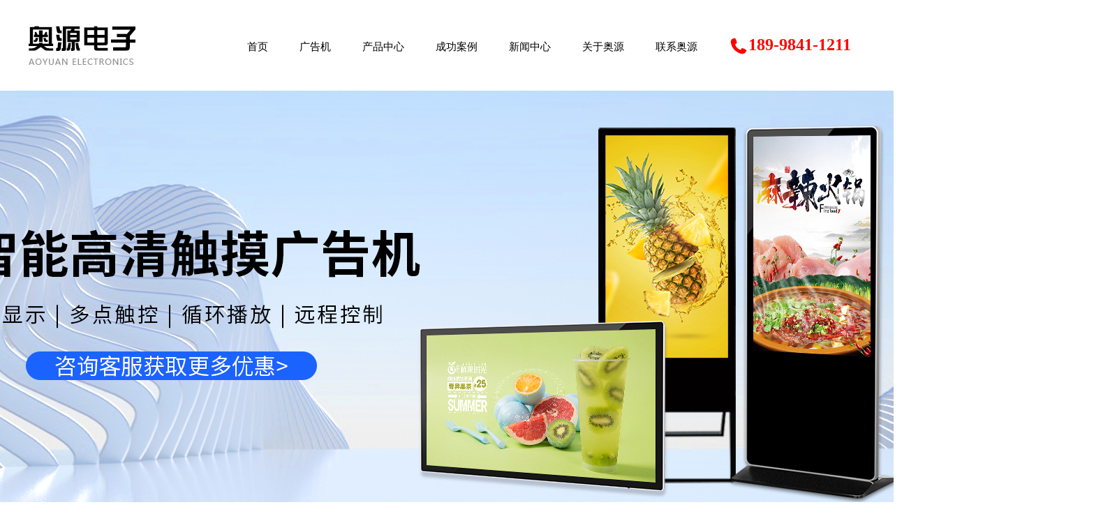

--- FILE ---
content_type: text/html; charset=utf-8
request_url: http://gzaydz.com/article/227.html
body_size: 9319
content:
 <!DOCTYPE html>
<html lang="zh-CN">

<head>
  <meta charset="utf-8">
  <meta http-equiv="X-UA-Compatible" content="IE=edge,chrome=1">
  <meta name="viewport" content="width=device-width, initial-scale=1.0">
  <title>电子班牌_电子班牌解决方案_党建解决方案 -奥源电子-透明液晶展示柜</title>
  <meta name="keywords" content='电子班牌,电子班牌解决方案,党建解决方案,党建一体机解决方案,电子班牌方案,广告机解决方案,广州奥源电子科技有限公司-'>
  <meta name="description" content='电子班牌/党建软件就选广州奥源电子科技有限公司,是一家专业提供电子班牌软件、党建系统、广告机发布系统、广告信发软件、多媒体发布软件、触摸查询软件的生产与研发，赢得了众多媒体等领域用户的认可，欢迎来电咨询！-'>
  <link rel="shortcut icon" href="favicon.ico" type="image/x-icon">
<link rel="stylesheet" type="text/css" href="/themes/sirui/public/css/base.css?v=122133" />
<link rel="stylesheet" type="text/css" href="/themes/sirui/public/css/model.css?v=121233" />
<link rel="stylesheet" type="text/css" href="/themes/sirui/public/css/main.css?v=121233" />
<link rel="stylesheet" type="text/css" href="/themes/sirui/public/css/css.css?v=121233" />
<script src="/themes/sirui/public/js/jquery.min.js"></script>
<script src="/themes/sirui/public/js/swiper.min.js"></script>
<script src="/themes/sirui/public/js/jquery.superslide.2.1.1.js"></script>


<!--[if lt IE 9]>
    <script type="text/javascript" src="/themes/sirui/public/js/html5shiv.min.js"></script>
    <script type="text/javascript" src="/themes/sirui/public/js/respond.min.js"></script>
  <![endif]-->
</head>

<body>
  

<!-- 公共头部包含 -->
<div id="header">
  <div class="logo">
    <a href="/"><img src="http://gzaydz.com/upload/setting/20210926/9994fb890fe12261b3b16beb0f92f00f.jpg" alt="logo"></a>
  </div>

  <div class="head-txt fr">
    <div id="menu">
      <ul class="nav clearfix">
        <li><a href="/">首页</a></li>
        <li><a href="/ggj.html">广告机</a></li>
                  <li id="nav_1">
            <a href="/cmytj.html">
              产品中心            </a>
                          <div class="sec">
                                  <a href="/ggj.html">广告机</a>
                                    
                                  <a href="/cmytj.html">触摸一体机</a>
                                    
                                  <a href="/hwggj.html">户外广告机</a>
                                    
                                  <a href="/cmcxytj.html">触摸查询一体机</a>
                                    
                                  <a href="/nmhb.html">纳米黑板</a>
                                    
                                  <a href="/jxytj.html">教学一体机</a>
                                    
                                  <a href="/hyytj.html">会议一体机</a>
                                    
                                  <a href="/dzbp.html">电子班牌</a>
                                    
                                  <a href="/gkytj.html">工控一体机</a>
                                    
                                  <a href="/tmyjzsg.html">透明液晶展示柜</a>
                                    
                                  <a href="/pjp.html">拼接屏</a>
                                    
                                  <a href="/oledtmxsp.html">oled透明显示屏</a>
                                    
                                  <a href="/dzjyj.html">电子借阅机</a>
                                    
                                  <a href="/gmjsxp.html">闺蜜机随心屏</a>
                                    
                              </div>
                      </li>
                  <li id="nav_5">
            <a href="/cgal.html">
              成功案例            </a>
                      </li>
                  <li id="nav_6">
            <a href="/cjwd.html">
              新闻中心            </a>
                          <div class="sec">
                                  <a href="/cjwd.html">常见问答</a>
                                    
                                  <a href="/gsxw.html">公司新闻</a>
                                    
                              </div>
                      </li>
                  <li id="nav_7">
            <a href="/gyay.html">
              关于奥源            </a>
                      </li>
                  <li id="nav_8">
            <a href="/lxay.html">
              联系奥源            </a>
                      </li>
                <!-- <li><a href="/?l=zh-cn">中文</a></li> -->
        <li><a style="font-size:24px;color:red;font-weight: bold;" href="tel:189-9841-1211">
          <svg style="vertical-align: middle;" t="1638773353988" class="icon" viewBox="0 0 1024 1024" version="1.1" xmlns="http://www.w3.org/2000/svg" p-id="2397" width="28" height="28"><path d="M182.126502 138.879024c46.905286-32.870642 141.640927-38.169321 151.308101-34.422997 5.495154 2.171456 47.920406 86.114287 62.818721 125.570927 22.607904 59.802014 20.923542 125.548414 20.923542 125.548414s8.510838-2.526543-20.923542 20.923542c-35.378765 28.129664-58.652841 13.653975-62.818721 41.826618-4.124947 28.173666 29.833469 119.896694 104.71083 188.30062C512.935814 675.054633 580.186474 709.742666 626.602619 711.252043c23.586185 0.775666 20.393469-56.568367 41.84913-83.677794 5.674233-7.136537 86.003769-3.812839 167.486572 41.828664 52.579519 29.41289 78.469166 69.621661 83.789335 83.699284 10.328229 27.506471-77.758991 133.926222-133.350101 155.737994-48.767703 19.10615-121.471562 14.098089-201.667046-9.266038-104.315834-30.41266-367.026164-182.294836-444.166055-434.743452-66.762543-190.204993-28.636201-254.333546 0-289.730731C156.415934 155.526169 169.272753 147.923004 182.126502 138.879024L182.126502 138.879024z" p-id="2398" fill="red"></path></svg>189-9841-1211        </a></li>
      </ul>
    </div>
  </div>

  <a class="menu-btn">
    <span>
      <i class="menu-btn-top"></i>
      <i class="menu-btn-bottom"></i>
    </span>
  </a>

  <div class="nav-mb">
    <ul class="clearfix">
      <li><a href="/">首页</a></li>
      <li><a href="/dzbp.html">电子班牌</a></li>
              <li id="nav_1">
          <a href="/cmytj.html">
            产品中心          </a>
                      <ol>
                              <li class="pro">
                <a href="/ggj.html">广告机</a>
                              </li>
                              <li class="pro">
                <a href="/cmytj.html">触摸一体机</a>
                              </li>
                              <li class="pro">
                <a href="/hwggj.html">户外广告机</a>
                              </li>
                              <li class="pro">
                <a href="/cmcxytj.html">触摸查询一体机</a>
                              </li>
                              <li class="pro">
                <a href="/nmhb.html">纳米黑板</a>
                              </li>
                              <li class="pro">
                <a href="/jxytj.html">教学一体机</a>
                              </li>
                              <li class="pro">
                <a href="/hyytj.html">会议一体机</a>
                              </li>
                              <li class="pro">
                <a href="/dzbp.html">电子班牌</a>
                              </li>
                              <li class="pro">
                <a href="/gkytj.html">工控一体机</a>
                              </li>
                              <li class="pro">
                <a href="/tmyjzsg.html">透明液晶展示柜</a>
                              </li>
                              <li class="pro">
                <a href="/pjp.html">拼接屏</a>
                              </li>
                              <li class="pro">
                <a href="/oledtmxsp.html">oled透明显示屏</a>
                              </li>
                              <li class="pro">
                <a href="/dzjyj.html">电子借阅机</a>
                              </li>
                              <li class="pro">
                <a href="/gmjsxp.html">闺蜜机随心屏</a>
                              </li>
                          </ol>
                  </li>
              <li id="nav_5">
          <a href="/cgal.html">
            成功案例          </a>
                  </li>
              <li id="nav_6">
          <a href="/cjwd.html">
            新闻中心          </a>
                      <ol>
                              <li class="pro">
                <a href="/cjwd.html">常见问答</a>
                              </li>
                              <li class="pro">
                <a href="/gsxw.html">公司新闻</a>
                              </li>
                          </ol>
                  </li>
              <li id="nav_7">
          <a href="/gyay.html">
            关于奥源          </a>
                  </li>
              <li id="nav_8">
          <a href="/lxay.html">
            联系奥源          </a>
                  </li>
            <!-- <li><a href="/?l=zh-cn">中文</a></li>
      <li><a href="/?l=en-us">EN</a></li> -->
    </ul>
  </div>
</div>
<div class="header-placeholder"></div>

<script>
  var cid = '25';
  var pid = '1';
  var _href = window.location.pathname
  $(function () {
    ['.menu'].forEach(function (value) {
      if (cid) {
        $(value).find('li').each(function () {
          var this_class = $(this).attr('id');
          if ('nav_' + cid == this_class) {
            $(this).addClass('on').siblings().removeClass('on');
          } else if ('nav_' + pid == this_class) {
            $(this).addClass('on').siblings().removeClass('on');
          }
        })
      } else {
        $(value).find('li').first().addClass('on').siblings().removeClass('on');
      }
    })
  })
</script>

<script type="text/javascript">
  $(function () {
    $('.nav > li').hover(function () {
      var sec_count = $(this).find('.sec a').length;
      var a_height = $(this).find('.sec a').eq(0).height();
      var sec_height = sec_count * a_height;
      $(this).find('.sec').stop().animate({ height: sec_height }, 300);
    }, function () {
      $(this).find('.sec').stop().animate({ height: 0 }, 300);
    });

  });
</script>
  <!-- 内页banner -->


  <div class="n_banner">
    
      <img src="http://gzaydz.com/upload/admin/20211213/94ed6307d41262a3c605179cb2f4e5ac.jpg" alt="" title="">
    
  </div>

  
  <div id="container" class="clearfix">
    <div class="left">
  <div class="box sort_menu">
    <h3>产品分类</h3>

    <ul class="sort">
      
        <li class="layer1"><a href="/ggj.html">广告机</a></li>
      

        <li class="layer1"><a href="/cmytj.html">触摸一体机</a></li>
      

        <li class="layer1"><a href="/hwggj.html">户外广告机</a></li>
      

        <li class="layer1"><a href="/cmcxytj.html">触摸查询一体机</a></li>
      

        <li class="layer1"><a href="/nmhb.html">纳米黑板</a></li>
      

        <li class="layer1"><a href="/jxytj.html">教学一体机</a></li>
      

        <li class="layer1"><a href="/hyytj.html">会议一体机</a></li>
      

        <li class="layer1"><a href="/dzbp.html">电子班牌</a></li>
      

        <li class="layer1"><a href="/gkytj.html">工控一体机</a></li>
      

        <li class="layer1"><a href="/tmyjzsg.html">透明液晶展示柜</a></li>
      

        <li class="layer1"><a href="/pjp.html">拼接屏</a></li>
      

        <li class="layer1"><a href="/oledtmxsp.html">oled透明显示屏</a></li>
      

        <li class="layer1"><a href="/dzjyj.html">电子借阅机</a></li>
      

        <li class="layer1"><a href="/gmjsxp.html">闺蜜机随心屏</a></li>
      
    </ul>

    <script type="text/javascript">
      $(".layer1").hover
        (
          function () {
            if ($(this).find(".layer2 li").length > 0) {
              $(this).find(".layer2").stop().show();

            }
            $(this).addClass("change");
          },
          function () {
            $(this).find(".layer2").stop().hide();
            $(this).removeClass("change");
          }
        );
    </script>


  </div>


  <div class="box n_news">
    <h3>最新新闻</h3>
    <div class="content">
      <ul class="news-list1 new1">
        
        
          <li>
            <a href="/article/31.html" title="智慧校园-电子班牌解决方案">智慧校园-电子班牌解决方案</a>
          </li>
        

          <li>
            <a href="/article/36.html" title="触摸一体机的作用">触摸一体机的作用</a>
          </li>
        

          <li>
            <a href="/article/39.html" title="液晶广告机的特性">液晶广告机的特性</a>
          </li>
        

      </ul>
    </div>
  </div>

  <div class="box n_contact">
    <h3>联系我们</h3>
    <div class="content" style="line-height:2.4em">
      <p><span>广州奥源电子科技有限公司</span></p>
      <p><span>联系人：陈小姐</span></p>
      <p><span>联系电话：<a href='tel:非必填' target='__blank'>18998411211</a></span></p>
    </div>
  </div>
</div>

    <div class="right">
      <div class="sitemp clearfix">
  <h2>透明液晶展示柜</h2>
  <div class="site">您的当前位置：
    <a href="/">首页</a> &gt; <a href="">透明液晶展示柜</a>
  </div>
</div>
<div class="mb-show">
  <h2 class="page_title">透明液晶展示柜</h2>
</div>
<style>
  .page_title{
    padding: 1rem 0;
    font-size: 1.8rem;
    font-weight: bold;
    text-align: center;
    color:#333;
  }
</style>

      <div class="content">
        <div>

          <!-- start -->
          <link rel="stylesheet" href="/themes/sirui/public/css/quanju.css" type="text/css" media="all">
          <link rel="stylesheet" href="/themes/sirui/public/css/page.css" type="text/css" media="all">
          <!-- <script src="/themes/sirui/public/js/pages.js" type="text/javascript"></script> -->
          <script src="/themes/sirui/public/js/jquery.superslide.2.1.1.js" type="text/javascript"></script>
          <!-- end -->
          <!-- 产品详细 -->
          <link rel="stylesheet" type="text/css" href="/themes/sirui/public/css/jquery.jqzoom.css" />
          <script type="text/javascript" src="/themes/sirui/public/js/jquery.jqzoom-core.js"></script>
          <script type="text/javascript">
            $(document).ready(function () {
              $('.jqzoom').jqzoom({
                zoomType: 'standard',
                lens: true,
                preloadImages: false,
                alwaysOn: false,
                zoomWidth: 320,
                zoomHeight: 250
              });
            });
          </script>
          
          <div class="product_detail" id="pd1">
            <h1 class="title">75寸透明液晶展示柜</h1>
            <div class="allcontent clearfix">
              <div style="float: left;">
                <div class="img clearfix" id="play">
                  <ul class="img_ul">
                    <li><a href="" class="jqzoom img_a" rel='gal1' title="">
                        <img src="" class="small" title="" alt="" />
                      </a>
                    </li>
                  </ul>
                </div>
                <div class="img-content clearfix">
                  <div class="img_hd">
                    <ul class="clearfix">
                                              <li class="on img_li">
                          <a class="img_a">
                            <img src="http://gzaydz.com/upload/cms/20220922/1025e9bbe34d443a3c8ba0a744c77814.jpg">
                          </a>
                        </li>
                                          </ul>
                  </div>
                  <a class="bottom_a prev_a" style="opacity: 0.7; "></a>
                  <a class="bottom_a next_a" style="opacity: 0.7; "></a>
                </div>
              </div>
              <script>
                var $li = $(".img_hd .img_li")
                loadclick();
                function loadclick() {                    
                    var url = $li.find('img').attr('src');
                    $(".small").attr('src', url);
                    $(".jqzoom").attr('href', url)
                }
                $li.click(function () {
                    var url = $(this).find('img').attr('src');
                    $(".small").attr('src', url);
                    $(".jqzoom").attr('href', url)
                    $(this).addClass('on').siblings().removeClass('on');
                })
                $(".next_a").click(function () {
                    $(".img_hd ul li.on").next().click();
                })

                $(".prev_a").click(function () {
                    $(".img_hd ul li.on").prev().click();
                })

              </script>

              <div class="list">
                <ul class="list_p">
                  <li>
                    <h2>所属分类：透明液晶展示柜</h2>
                  </li>
                  <li>点击次数：<span>1</span></li>
                  <li>发布日期：<span>2022-09-22 </span></li>
          
                  <li class="clearfix">
                    分享至：<i id="share-list" data-sites="wechat,qq,qzone,weibo" class="share-component social-share"></i>
                  </li>
                  <li class="inquiry"><a href="javascript:;">在线询价</a></li>
                </ul>
              </div>
            </div>
            <script type="text/javascript" src="/themes/sirui/public/js/jquery.share.min.js"></script>
            <script>
              $(function () {
                $('#share-list').share();
              })
            </script>
          
            <div class="clearboth"></div>
            <div class="p_detail">
              <ul id="product-tab" class="product-tab clearfix">
                <li>详细介绍</li>
                <li>规格参数</li>
                <li>用途及售后</li>
              </ul>
              <div class="content tab-content">            
                <p><img src="http://gzaydz.com/upload/default/20220922/bc468a4f171d80713a4cb212815fcc7a.jpg" title="透明展示柜.jpg" alt="透明展示柜.jpg"></p>                <div class="clearboth"></div>
              </div>
              <div class="content tab-content">            
                                <div class="clearboth"></div>
              </div>
              <div class="content tab-content">            
                                <div class="clearboth"></div>
              </div>
            </div>
          </div>
          <style>
            .tab-content *{
              font-size: 14px;
            }
            .tab-content table tr,
            .tab-content table td{
              padding: 8px;
              border-width: 1px;
              border-color: rgb(221, 221, 221);
              border-style: solid;  
            }
          </style>
          <script>
            $(".product-tab li").eq(0).addClass("cur");
            $('.tab-content').hide()
            $(".tab-content").eq(0).show();
            $(".product-tab li").hover(function () {
              $(this).addClass("cur").siblings().removeClass("cur");
              var ind = $(this).index();
              $(".tab-content").eq(ind).show().siblings(".tab-content").hide();
            })
          </script>
          <div class="page">
                          <div class="next"><a href="/article/228.html">上一篇：85寸透明液晶展示柜</a></div>
                          <div class="prve"><a href="/article/226.html">下一篇：55寸透明液晶展示柜</a></div>
            
          </div>
        </div>

        <div class="relate_list">
  <div class="relateproduct relate">
    <h4>相关产品：</h4>

    <div id="temp_data" style="display: none;">
      
        <li data-href="/article/285.html" data-title="薄款贴墙壁挂广告机" data-time="2025-12-01 09:44" data-src="http://gzaydz.com/upload/cms/20251201/9edda767aac901cda3a1f1b3cfe981bb.jpg">
        </li>
      

        <li data-href="/article/89.html" data-title="32英寸立式广告机" data-time="2021-12-07 16:10" data-src="http://gzaydz.com/upload/cms/20211207/281729c47759a39037eba5464e34a01d.jpg">
        </li>
      

        <li data-href="/article/84.html" data-title="65英寸吊挂超薄双面广告机" data-time="2021-12-07 15:54" data-src="http://gzaydz.com/upload/cms/20211207/64d66be643badb2d35694793b5e1dfc5.jpg">
        </li>
      

        <li data-href="/article/73.html" data-title="43英寸超薄立式双面广告机" data-time="2021-12-07 15:41" data-src="http://gzaydz.com/upload/cms/20211207/ea55902875c4a99a11a59453bb1c2fa4.jpg">
        </li>
      

        <li data-href="/article/114.html" data-title="32英寸卧式触摸一体机" data-time="2021-12-07 16:54" data-src="http://gzaydz.com/upload/cms/20211207/35c27b599a1b192597447a4145153896.jpg">
        </li>
      

        <li data-href="/article/110.html" data-title="42英寸立式多屏一体机" data-time="2021-12-07 16:43" data-src="http://gzaydz.com/upload/cms/20211207/1bd6345e316737603fc374568fdca6fd.jpg">
        </li>
      

        <li data-href="/article/105.html" data-title="32英寸立式触摸一体机" data-time="2021-12-07 16:39" data-src="http://gzaydz.com/upload/cms/20211207/27aba95c71d3d5c89ebf3ef6963573e5.jpg">
        </li>
      

        <li data-href="/article/104.html" data-title="65英寸壁挂触摸一体机" data-time="2021-12-07 16:37" data-src="http://gzaydz.com/upload/cms/20211207/13b239b74ce4c20518934798e62ba443.jpg">
        </li>
      

        <li data-href="/article/126.html" data-title="55英寸立式户外广告机" data-time="2021-12-08 10:41" data-src="http://gzaydz.com/upload/cms/20211208/876acf5575683a06fb6a59241cecea54.jpg">
        </li>
      

        <li data-href="/article/124.html" data-title="32英寸立式户外广告机" data-time="2021-12-08 10:40" data-src="http://gzaydz.com/upload/cms/20211208/d83136ccbe4b2bfcbd6193f2f48e4a28.jpg">
        </li>
      

        <li data-href="/article/122.html" data-title="55英寸壁挂户外广告机" data-time="2021-12-08 10:38" data-src="http://gzaydz.com/upload/cms/20211208/5d8def9f2255984baa0f52aaaf742b69.jpg">
        </li>
      

        <li data-href="/article/119.html" data-title="32英寸壁挂户外广告机" data-time="2021-12-08 10:34" data-src="http://gzaydz.com/upload/cms/20211207/5052fdb5203e4d3a02a767a3dd146df1.jpg">
        </li>
      
    </div>
    <div class="content">
      <ul id="relate_p" class="product_list clearfix">

      </ul>
    </div>
  </div>
  <script>
    $(function() {
      var _list = []
      $("#temp_data").find('li').each(function() {
        var href = $(this).attr('data-href')
        var title = $(this).attr('data-title')
        var time = $(this).attr('data-time')
        var src = $(this).attr('data-src')
        _list.push({
          href: href,
          title: title,
          time: time,
          src: src,
        })
      })
      _list = _list.sort(function(a, b) {
        return new Date(a.time) - new Date(b.time)
      })
      _list = _list.splice(0, 8)
      var html = ''
      for (var i = 0; i < _list.length; i++) {
        var data = _list[i];
        html += '<li><a href="'+ data.href +'" title="'+ data.title +'" class="img">'
        html += '<img src="'+ data.src +'" alt="32英寸壁挂户外广告机" width="120" height="96">'
        html += '</a><h3><a href="'+ data.src +'" title="'+ data.title +'">32英寸壁挂户外广告机</a></h3></li>'
      }
      $("#relate_p").html(html)
    })
  </script>
  <style>
    #relate_p.product_list li h3 a{
      width: 100%;
      overflow: hidden;
      text-overflow: ellipsis;
      white-space: nowrap;
    }
    #relate_p li{
      width: 170px;
    }
  </style>

  <div class="relatenew relate">
    <h4>相关新闻：</h4>
    <div class="content">
      <ul id="relate_n" class="news_list clearfix">

        
          <li>
            <a href="/article/31.html" title="智慧校园-电子班牌解决方案">智慧校园-电子班牌解决方案</a>
          </li>
        

          <li>
            <a href="/article/36.html" title="触摸一体机的作用">触摸一体机的作用</a>
          </li>
        

          <li>
            <a href="/article/37.html" title="电子班牌的核心技术">电子班牌的核心技术</a>
          </li>
        

          <li>
            <a href="/article/39.html" title="液晶广告机的特性">液晶广告机的特性</a>
          </li>
        

          <li>
            <a href="/article/41.html" title="触摸一体机在数字展厅中的作用">触摸一体机在数字展厅中的作用</a>
          </li>
        

          <li>
            <a href="/article/44.html" title="触摸一体机的功能与作用">触摸一体机的功能与作用</a>
          </li>
        

      </ul>
    </div>
  </div>
</div>
      </div>

    </div>
  </div>


  <div id="footer">
  <div class="nav_foot">
    <div class="nav_foot-1 fl mb-hide">
      <div class="mb-hide">
        <a href="/">网站首页</a>  |  <a href="/ggj.html">广告机</a>  |  <a href="/cmytj.html">一体机</a>  |  <a
          href="/cmytj.html">软件解决方案</a>  |  <a href="/cgal.html">成功案例</a>  |  <a
          href="/gyay.html">关于奥源</a>  |  <a href="/lxay.html">联系奥源</a>
      </div>
      <div class="nav_foot-1a">
        <p>广州奥源电子科技有限公司 版权所有  <a href='https://beian.miit.gov.cn/' target='__blank'>备案号：粤ICP备19124776号</a></p>
        <p>专业从事于广告机，一体机，电子班牌等解决方案</p>
        <!-- <p class="mb-hide">主营区域： 上海，北京，广州，天津，杭州，辽宁，云南，成都，西安，南昌</p> -->
        <p class="mb-hide">友情链接：</p>
      </div>

    </div>
    <div class="ft-r">
      <div class="ewm"><img src="http://gzaydz.com/upload/setting/20211201/070641abdc417f5ed0ea8c45b7eaa927.png" alt="">
        <p>扫码采购优惠</p>
      </div>

      <div class="call">
        <p><img src="[data-uri]" alt=""> <span>全国服务热线</span></p>
        <h4>189-9841-1211</h4>
      </div>
    </div>

    <p class="mb-show link">
      <span>广州奥源电子科技有限公司 版权所有</span>
      <a href='https://beian.miit.gov.cn/' target='__blank'>备案号：粤ICP备19124776号</a>
    </p>
  </div>
</div>

<link rel="stylesheet" type="text/css" href="/themes/sirui/public/css/kf.css" />
<!-- <div class="float-kf">
  <li class="contact-number">
    <div class="content"><a href="javascript:void(0)"><img src="/themes/sirui/public/picture/contact.png"><span>联系电话</span></a>
      <div class="tel">18998411211</div>
    </div>
  </li>
  <li class="ewm">
    <a href="javascript:void(0)"><img src="http://gzaydz.com/upload/setting/20211201/070641abdc417f5ed0ea8c45b7eaa927.png"><span>微信咨询</span></a>
    <div class="ewm-img"><img src="http://gzaydz.com/upload/setting/20211201/070641abdc417f5ed0ea8c45b7eaa927.png"></div>
  </li>
  <li><a href="javascript:void(0)" id="gotop"><img src="/themes/sirui/public/picture/top.png"></a></li>
</div> -->

<script>
var _hmt = _hmt || [];
(function() {
  var hm = document.createElement("script");
  hm.src = "https://hm.baidu.com/hm.js?383e834308bbbc1a1779759f997fbbee";
  var s = document.getElementsByTagName("script")[0]; 
  s.parentNode.insertBefore(hm, s);
})();
</script>

<script>
  $(function () {
    //当点击跳转链接后，回到页面顶部位
    $("#gotop").click(function () {
      $('body,html').animate({ scrollTop: 0 }, 400);
      return false;
    });

    $('.float-kf').css('display', 'block');

    var _windowScrollTop = 0;    //滚动条距离顶端距离
    var _windowWidth = $(window).width(); //窗口宽度
    $(window).scroll(actionEvent).resize(actionEvent);  //监听滚动条事件和窗口缩放事件
    //响应事件
    function actionEvent() {
      _windowScrollTop = $(window).scrollTop();  //获取当前滚动条高度
      //   _windowWidth=$(window).width();//获取当前窗口宽度
      moveQQonline();//移动面板
    }
    //移动面板
    function moveQQonline() {
      //.stop()首先将上一次的未完事件停止，否则IE下会出现慢速僵死状态，然后重新设置面板的位置。
      $(".kf").stop().animate({
        top: _windowScrollTop + 100
      }, "fast");
      $('.alignCenter').stop().animate({
        top: _windowScrollTop + 133
      }, "fast");
      $(".kf-switch").stop().animate({
        top: _windowScrollTop + 100
      }, "fast");
      $(".float-kf").stop().animate({
        top: _windowScrollTop + 100
      }, "fast");
    }
    $('.alignCenter .title img').click(function () {
      $('.alignCenter').hide();
    })
  });
</script>

<!--底部JS加载区域-->
<script type="text/javascript" src="/themes/sirui/public/js/common.js"></script>
<script type="text/javascript" src="/themes/sirui/public/js/message.js"></script>
<script type="text/javascript" src="/themes/sirui/public/js/js.js"></script>
<script> $(".z4-main").slide({ mainCell: ".bd ul", effect: "leftLoop", vis: 4, autoPlay: true })</script>
</body>

</html>

--- FILE ---
content_type: text/css
request_url: http://gzaydz.com/themes/sirui/public/css/main.css?v=121233
body_size: 2975
content:
/*头部样式*/
.top{
  background-color: #e9e9e9;
  font:12px/36px "微软雅黑";
  color: #666;
}
.k1 a{color: #666;}
#header{width:1200px;margin:0 auto;height: 125px;}
.logo{float:left;line-height: 130px;width: 155px;}
.head-txt{
  margin-top: 40px;
  font:18px/24px "微软雅黑";
  color: #1a1919;
  position: relative;
}

.k2{
  padding-left: 55px;
  padding-top: 20px;
  margin-top: 40px;
  font:bold 28px/30px Arial;
  color: #eb3d00;
  background: url(../images/tel.png) left top no-repeat;
}
/*热门关键词*/
.search{background-color: #f2f2f2;padding: 15px 0;}
.hotSearch{float:left;font:12px/24px "微软雅黑";color: #333;}
.hotSearch a{color: #333;}
.hotSearch a+a::before{
  content: "、";
  margin-right: 6px;
}
/*搜索*/
#fromsearch{width:200px;float:right;background-color: #fff;border-radius: 20px;font-size: 0;}
#fromsearch input{background:none;border:none;line-height:24px;height:24px;outline: none;}
#fromsearch input#word_key{padding-left:10px;width:160px;font-size: 12px;color: #999;}
#fromsearch input#sub_btn{width:30px;cursor:pointer;font-size: 0;background: url(../images/ss.png) center no-repeat;}
/*主体样式*/
#container{width:1200px;margin:0 auto;margin-top:10px;}
.article{width: 1200px;margin:0 auto;position: relative;overflow: hidden;}
.v-article{width: 1200px;margin:0 auto;position: relative;}
/*----- Common css ------*/
.fl{float:left;}
.fr{float:right;}
.di{_display:inline;}
.fwn{font-weight:normal;}
.dib{*display:inline;_zoom:1;_display:inline;_font-size:0px;}
/*友情链接*/
.f_link,.f_link a{text-align:center;font:14px/2 "微软雅黑";color: rgba(205,205,205,.56);}
/*页面底部*/
#footer{background-color: #303030;padding-bottom: 30px;}
.nav_foot{
	width: 1200px;
	margin: 0 auto;
	overflow: hidden;
}
.nav_foot,.nav_foot a{font:15px/74px "微软雅黑";color: #ffffff;}
.nav_foot-2{
	margin-top: 47px;
}
.nav_foot-2 p{
	line-height: 40px;
}
.nav_foot-1{
	margin-top: 15px;
}
.nav_foot-1a p{
	line-height: 40px;
	color: #ededed;
}
.copyright,.copyright a{font:14px/2 "微软雅黑";color: rgba(205,205,205,.56);}
/*------------内页-------------------*/
.left {width: 225px;float: left;}
.left .box {margin-bottom: 10px;}
.left .box h3 {line-height: 50px;padding-left: 34px;background: #303030;font-size: 16px;color: #fff;font-weight: 400;position: relative}
.left .box h3:after{content:"";position: absolute;width:5px;height:20px;top:16px;left:15px;background: #fff}
.left .box .content {padding: 5px 0px;font-size: 15px;font-weight: 700;}
.left .box .content .news-list1 {font-weight: normal;}
.prodescription{border:1px solid #e5e5e5;background:#f9f9f9;line-height:24px;padding:10px;margin-bottom:15px;text-indent:20px;}
.n_banner{width:1920px;position:relative;left:50%;margin-left: -960px;}
.n_banner img{width:1920px;height: 620px;}
.sort_menu h3{background-color:#ececec;line-height:28px;padding-left:15px;font-weight:bold;}
.sort_product{margin-top:10px;}
.sort_product h3{background-color:#ececec;line-height:28px;padding-left:15px;font-weight:bold;}
.n_contact{margin-top:10px;}
.n_contact h3{background-color:#ececec;line-height:28px;padding-left:15px;font-weight:bold;}
.n_contact .content{padding:5px;line-height:24px;}
.right{width:940px;float:right;padding-bottom:10px;}
.sitemp {border-bottom:1px solid #eee;}
.sitemp h2 {width: 340px;float: left;line-height: 40px;text-align: left;font-size: 16px;color:#333;}
.sitemp .site {width: 380px;float: right;text-align: right;line-height: 40px;}
.right .content{padding:10px;padding-top:15px;line-height: 24px;}
.sort_album{margin-top: 15px;}
/* black */
.black{
  font:24px/1 "微软雅黑";
  color: #000;
  text-transform: uppercase;
  width: 1200px;
  margin: 0 auto;
  background: url(../images/cpbt.jpg)no-repeat top center;
  height: 80px;
}

.tab-content{display:block;}
/* z1 */
.z1{
  margin-top: 50px;
}
.z1 .hd{
  display: flex;
  justify-content: center;
  margin-top: 45px;
}
.z1 .hd li{
	width: 157px;
    text-align: center;
    margin: 0 8px;
    height: 46px;
	background: #d8d8d8;
	border-radius: 10px;
}
.z1 .hd li p{
  line-height: 130px;
}
.z1 .hd li a{
  display: block;
  font:12px/18px "微软雅黑";
  color: #333;
  line-height: 46px;
}
.z1 .hd li.on a{
	color: #ffffff;
    font-weight: bold;
    background: #ff9000;
    border-radius: 10px;

}
.z1 .bd{
  margin-top: 33px;
}
.z1 .bd ul li{
  float: left;
  margin-right: 20px;
  margin-bottom: 20px;
  border:3px solid #d8d8d8;
  border-bottom: none;
  width: 23.16667%;
}
.z1 .bd ul li:nth-child(4n){margin-right: 0;}
.z1 .bd ul li img{
  width: 278px;
  height: 278px;
}
.z1 .bd ul li h3{
  text-align: center;
  font:16px/55px "微软雅黑";
  color: #333;
  background-color: #d8d8d8;
  text-overflow: ellipsis;
  white-space: nowrap;
  overflow: hidden;
}
/* z2 */
.z2{
  margin-top: 25px;
  padding-top: 60px;
  background: url(../images/z2.jpg) center top no-repeat;
  height: 640px;
}
.z2 >h1{
  text-align: center;
  color: #fff;
  font:bold 40px/1 "微软雅黑"
}
.z2 >h1 span{color: #eb3d00;}
.z2 >h2{
  text-align: center;
  font:bold 18px/38px "微软雅黑";
  color: #fff;
  text-transform: uppercase;
}
.z2-main{
  margin-top: 33px;
}
.z2-main ul{
  width: 300px;
}
.z2-main ul li{
  margin-bottom: 40px;
}
.z2-main ul li h3{
  font:bold 20px/36px "微软雅黑";
  color: #fff;
}
.z2-main ul li h3 span{
  display: inline-block;
  width: 30px;
  height: 30px;
  text-align: center;
  font:bold 16px/30px "微软雅黑";
  background-color: #eb3d00;
  border-radius: 100%;
  margin-right: 15px;
}
.z2-main ul li p{
  padding-left: 45px;
  font:14px/2 "微软雅黑";
  color: #fff;
  opacity: .6;
}
.z2-mid{
  margin-left: 50px;
  width: 503px;
  text-align: center;
}
.youshi{height: 1355px;background: url(../images/bj2.jpg) no-repeat top center;margin-top: 65px;}
.ytt{text-align: center;}
.ytt dd{color: #000000;font-size: 48px;font-weight: bold;padding-top:45px;}
.ytt dd span{color: #ff9000;}
.ytt dt{color: #5c5c5c;font-size: 17px;font-weight: lighter;margin-top: 10px;}
.ybox1{margin-top: 55px;height: 557px;overflow: hidden;}
.bt2{font-weight: bold;color: #000000;font-size: 26px;margin-left: 20px;}

.yleft{width: 542px;margin-left: 60px;margin-top: 60px;}
.ybox1 .yright img{width: 545px;height: 447px;}
.ybox2 .yright img{width: 564px;height: 446px;}
.ys1{color: #000000;font-size: 15px;    margin-top: 20px;line-height: 27px;height: 170px;overflow: hidden;}
.ycon {margin-bottom: 22px;}
.ybox2 .yleft{margin: 42px 0 0 60px;width: 525px; }
.ybox2 .ys1{margin-left: 20px;}
.dz{width: 563px;height: 38px;line-height: 38px;color: #f4d6d6;font-size: 18px;text-align: center;font-weight: lighter;background: url(../images/bj3.png) no-repeat top center;}
/* z3 */
.z3{
  padding-top: 55px;
  height: 561px;

}
.z3>h1{
  text-align: center;
  font:bold 28px/1 "微软雅黑";
  color: #000;
}
.z3>h1 span{
  display: block;
  font:14px/45px "微软雅黑"
}
.z3-main{
  margin-top: 45px;
  background: #f5f5f5;
  padding-top: 45px;
 padding-bottom: 48px;
}
.z3-left{
  width: 474px;
  height: 326px;
  overflow: hidden;
  margin-left: 45px;
}
.z3-left img{
	width: 100%;
}
.z3-right{
  width: 580px;
  margin-right: 48px;
}
.z3-right h2{
  font:36px/1 "宋体";
  color: rgba(144,144,144,.42);
  text-transform: uppercase;
  font-family: Regular;
  font-weight: 100;
}
.z3-right h2 span{
  display: block;
  font:bold 20px/1.6 "微软雅黑";
  color: #104490;
}
.z3-txt{
  font:15px/29px "微软雅黑";
  color: #333;
  margin-top: 15px;
}
.z3-right >a{
  display: inline-block;
  width: 126px;
  text-align: center;
  margin-top: 35px;
  margin-right: 20px;
  font:14px/36px "微软雅黑";
  color: #fff;
  background-color: #454545;
}
.z3-right >a.pit{
  background-color: #ff9000;
}
/* z4 */
.z4{
  margin-top: 30px;
}
.z4 h1{
	font: 24px/1 "微软雅黑";
    color: #000;
    text-transform: uppercase;
    border-left: 3px solid #ff9000;
    width: 1200px;
    margin: 0 auto;
    padding-left: 10px;
}
.z4-main{
  margin-top: 20px;
}
.z4-main .bd{overflow: hidden;}
.z4-main .bd li{
  float: left;
  margin-right: 24px;
}
.z4-main .bd li img{
  width: 282px;
  height: 243px;
}
.z4-main .bd li h3{
  text-align: center;
  font:14px/42px "微软雅黑";
  color: #333;
}
.z4-main .prev,.z4-main .next{
  position: absolute;
  cursor: pointer;
  top:calc(141px - 18px);
  left: -24px;
}
.z4-main .next{
  transform: scale(-1);
  left: auto;
  right: -24px;
}
/* z5 */
.z5{
  margin-top: 50px;
}
.z5 h1{
  font:bold 20px/1 "微软雅黑";
  color: #333;
  padding-bottom: 20px;
  border-bottom: 1px solid #ddd;
}
.z5 h1 span{
  text-transform: uppercase;
  margin-left: 10px;
  font-size: 12px;
  color: #777;
  font-weight: normal;
}
.z5 h1 a{
  float: right;
}
.z5-left{
  width: 380px;
}
.z5-left img{
  width: 380px;
  /*height: 350px;*/
}
.z5-left h3{
  padding-left: 15px;
  font:14px/56px "微软雅黑";
  color: #333;
  background-color: #e9eef1;
  position: relative;
}
.z5-left h3::after{
  content: "";
  position: absolute;
  z-index: 10;
  width: 56px;
  height: 56px;
  background:url(../images/z5arr.png) center no-repeat #104490;
  right: 0;
  top: 0;
}
.z5-mid{

  width: 330px;
}
.z5-mid li{
  margin-top: 39px;
}
.z5-mid li >a{
  font:14px/1 "微软雅黑";
  color: #333;
}
.z5-mid li p{
  font:14px/30px "微软雅黑";
  color: #777;
  display: -webkit-box;
  -webkit-box-orient: vertical;
  -webkit-line-clamp: 3;
  overflow: hidden;
}
.z5-mid li p::after{
  content: "";
  display: block;
  width: 8px;
  height: 2px;
  background-color: #ff9000;
  margin-top: 5px;
  margin-bottom: 12px;
}
.z5-mid li span{
  font:12px/1 "微软雅黑";
  color: #777;
}
.z5-right{
  width: 380px;
  margin-left: 50px;
}
.z5-right ul{
  margin-top: 20px;
}
.z5-right ul li a{
  display: block;
  font:12px/51px "微软雅黑";
  color: #333;
}
.z5-right ul li a::before{
  content: "";
  display: inline-block;
  width: 8px;
  height: 2px;
  background-color: #ff9000;
  vertical-align: middle;
  margin-right: 10px;
}
.z5-right ul li+li a{
  border-top: 1px solid #e4e4e4;
}
.z5-right ul li a p{
  width: calc(100% - 145px);
  text-overflow: ellipsis;
  vertical-align: middle;
  overflow: hidden;
  white-space: nowrap;
  display: inline-block;
}
.z5-right ul li a span{
  float: right;
  font-size: 12px;
  line-height: 51px;
  color: #777;
}
/* z6 */
.z6{
  margin-top: 45px;
  background-color: #f2f2f2;
}
.z6 ul{
  display: flex;
  justify-content: space-between;
  padding: 15px 0;
}
.z6 ul li{
  display: flex;
  color: #656565;
}
.z6 ul li p{
   width: 76px;
   text-align: center;
 }
.z6 ul li div{
  position: relative;
  padding-left: 22px;
  font:15px/1.5 "微软雅黑";
}
.z6 ul li div span{
  display: block;
}
.z6 ul li div::before{
  content: "";
  position: absolute;
  width: 1px;
  height: 38px;
  background-color: #656565;
  left: 5px;
  top: 3px;
}
.z6 ul li:nth-child(2) div span{
  font-size: 24px;
}


--- FILE ---
content_type: text/css
request_url: http://gzaydz.com/themes/sirui/public/css/css.css?v=121233
body_size: 7892
content:
@charset "UTF-8";
@font-face {
  font-family: "socialshare";
  src: url("../fonts/share/iconfont.eot");
  src: url("../fonts/share/iconfont.eot?#iefix") format("embedded-opentype"), url("../fonts/share/iconfont.woff") format("woff"), url("../fonts/share/iconfont.ttf") format("truetype"), url("../fonts/share/iconfont.svg#iconfont") format("svg");
}

.social-share {
  font-family: "socialshare" !important;
  font-size: 16px;
  font-style: normal;
  -webkit-font-smoothing: antialiased;
  -webkit-text-stroke-width: 0.2px;
  -moz-osx-font-smoothing: grayscale;
}

.social-share * {
  font-family: "socialshare" !important;
}

.social-share .icon-tencent:before {
  content: "\f07a";
}

.social-share .icon-qq:before {
  content: "\f11a";
}

.social-share .icon-weibo:before {
  content: "\f12a";
}

.social-share .icon-wechat:before {
  content: "\f09a";
}

.social-share .icon-douban:before {
  content: "\f10a";
}

.social-share .icon-heart:before {
  content: "\f20a";
}

.social-share .icon-like:before {
  content: "\f00a";
}

.social-share .icon-qzone:before {
  content: "\f08a";
}

.social-share .icon-linkedin:before {
  content: "\f01a";
}

.social-share .icon-diandian:before {
  content: "\f05a";
}

.social-share .icon-facebook:before {
  content: "\f03a";
}

.social-share .icon-google:before {
  content: "\f04a";
}

.social-share .icon-twitter:before {
  content: "\f06a";
}

.social-share a {
  position: relative;
  text-decoration: none;
  margin: 4px;
  display: inline-block;
  outline: none;
}

.social-share .social-share-icon {
  position: relative;
  display: inline-block;
  width: 32px;
  height: 32px;
  font-size: 20px;
  border-radius: 50%;
  line-height: 32px;
  border: 1px solid #666;
  color: #666;
  text-align: center;
  vertical-align: middle;
  -webkit-transition: background 0.6s ease-out 0s;
  transition: background 0.6s ease-out 0s;
}

.social-share .social-share-icon:hover {
  background: #666;
  color: #fff;
}

.social-share .icon-weibo {
  color: #ff763b;
  border-color: #ff763b;
}

.social-share .icon-weibo:hover {
  background: #ff763b;
}

.social-share .icon-tencent {
  color: #56b6e7;
  border-color: #56b6e7;
}

.social-share .icon-tencent:hover {
  background: #56b6e7;
}

.social-share .icon-qq {
  color: #56b6e7;
  border-color: #56b6e7;
}

.social-share .icon-qq:hover {
  background: #56b6e7;
}

.social-share .icon-qzone {
  color: #FDBE3D;
  border-color: #FDBE3D;
}

.social-share .icon-qzone:hover {
  background: #FDBE3D;
}

.social-share .icon-douban {
  color: #33b045;
  border-color: #33b045;
}

.social-share .icon-douban:hover {
  background: #33b045;
}

.social-share .icon-linkedin {
  color: #0077B5;
  border-color: #0077B5;
}

.social-share .icon-linkedin:hover {
  background: #0077B5;
}

.social-share .icon-facebook {
  color: #44619D;
  border-color: #44619D;
}

.social-share .icon-facebook:hover {
  background: #44619D;
}

.social-share .icon-google {
  color: #db4437;
  border-color: #db4437;
}

.social-share .icon-google:hover {
  background: #db4437;
}

.social-share .icon-twitter {
  color: #55acee;
  border-color: #55acee;
}

.social-share .icon-twitter:hover {
  background: #55acee;
}

.social-share .icon-diandian {
  color: #307DCA;
  border-color: #307DCA;
}

.social-share .icon-diandian:hover {
  background: #307DCA;
}

.social-share .icon-wechat {
  position: relative;
  color: #7bc549;
  border-color: #7bc549;
}

.social-share .icon-wechat:hover {
  background: #7bc549;
}

.social-share .icon-wechat .wechat-qrcode {
  display: none;
  border: 1px solid #eee;
  position: absolute;
  z-index: 9;
  top: -205px;
  left: -84px;
  width: 200px;
  height: 192px;
  color: #666;
  font-size: 12px;
  text-align: center;
  background-color: #fff;
  -webkit-box-shadow: 0 2px 10px #aaa;
          box-shadow: 0 2px 10px #aaa;
  -webkit-transition: all 200ms;
  transition: all 200ms;
  -webkit-tansition: all 350ms;
  -moz-transition: all 350ms;
}

.social-share .icon-wechat .wechat-qrcode.bottom {
  top: 40px;
  left: -84px;
}

.social-share .icon-wechat .wechat-qrcode.bottom:after {
  display: none;
}

.social-share .icon-wechat .wechat-qrcode h4 {
  font-weight: normal;
  height: 26px;
  line-height: 26px;
  font-size: 12px;
  background-color: #f3f3f3;
  margin: 0;
  padding: 0;
  color: #777;
}

.social-share .icon-wechat .wechat-qrcode .qrcode {
  width: 105px;
  margin: 10px auto;
}

.social-share .icon-wechat .wechat-qrcode .qrcode table {
  margin: 0 !important;
}

.social-share .icon-wechat .wechat-qrcode .help p {
  font-weight: normal;
  line-height: 16px;
  padding: 0;
  margin: 0;
}

.social-share .icon-wechat .wechat-qrcode:after {
  content: '';
  position: absolute;
  left: 50%;
  margin-left: -6px;
  bottom: -13px;
  width: 0;
  height: 0;
  border-width: 8px 6px 6px 6px;
  border-style: solid;
  border-color: #fff transparent transparent transparent;
}

.social-share .icon-wechat:hover .wechat-qrcode {
  display: block;
}

/**
 * Swiper 5.3.0
 * Most modern mobile touch slider and framework with hardware accelerated transitions
 * http://swiperjs.com
 *
 * Copyright 2014-2020 Vladimir Kharlampidi
 *
 * Released under the MIT License
 *
 * Released on: January 11, 2020
 */
@font-face {
  font-family: swiper-icons;
  src: url("data:application/font-woff;charset=utf-8;base64, [base64]//wADZ2x5ZgAAAywAAADMAAAD2MHtryVoZWFkAAABbAAAADAAAAA2E2+eoWhoZWEAAAGcAAAAHwAAACQC9gDzaG10eAAAAigAAAAZAAAArgJkABFsb2NhAAAC0AAAAFoAAABaFQAUGG1heHAAAAG8AAAAHwAAACAAcABAbmFtZQAAA/gAAAE5AAACXvFdBwlwb3N0AAAFNAAAAGIAAACE5s74hXjaY2BkYGAAYpf5Hu/j+W2+MnAzMYDAzaX6QjD6/4//Bxj5GA8AuRwMYGkAPywL13jaY2BkYGA88P8Agx4j+/8fQDYfA1AEBWgDAIB2BOoAeNpjYGRgYNBh4GdgYgABEMnIABJzYNADCQAACWgAsQB42mNgYfzCOIGBlYGB0YcxjYGBwR1Kf2WQZGhhYGBiYGVmgAFGBiQQkOaawtDAoMBQxXjg/wEGPcYDDA4wNUA2CCgwsAAAO4EL6gAAeNpj2M0gyAACqxgGNWBkZ2D4/wMA+xkDdgAAAHjaY2BgYGaAYBkGRgYQiAHyGMF8FgYHIM3DwMHABGQrMOgyWDLEM1T9/w8UBfEMgLzE////P/5//f/V/xv+r4eaAAeMbAxwIUYmIMHEgKYAYjUcsDAwsLKxc3BycfPw8jEQA/[base64]/uznmfPFBNODM2K7MTQ45YEAZqGP81AmGGcF3iPqOop0r1SPTaTbVkfUe4HXj97wYE+yNwWYxwWu4v1ugWHgo3S1XdZEVqWM7ET0cfnLGxWfkgR42o2PvWrDMBSFj/IHLaF0zKjRgdiVMwScNRAoWUoH78Y2icB/yIY09An6AH2Bdu/UB+yxopYshQiEvnvu0dURgDt8QeC8PDw7Fpji3fEA4z/PEJ6YOB5hKh4dj3EvXhxPqH/SKUY3rJ7srZ4FZnh1PMAtPhwP6fl2PMJMPDgeQ4rY8YT6Gzao0eAEA409DuggmTnFnOcSCiEiLMgxCiTI6Cq5DZUd3Qmp10vO0LaLTd2cjN4fOumlc7lUYbSQcZFkutRG7g6JKZKy0RmdLY680CDnEJ+UMkpFFe1RN7nxdVpXrC4aTtnaurOnYercZg2YVmLN/d/gczfEimrE/fs/bOuq29Zmn8tloORaXgZgGa78yO9/cnXm2BpaGvq25Dv9S4E9+5SIc9PqupJKhYFSSl47+Qcr1mYNAAAAeNptw0cKwkAAAMDZJA8Q7OUJvkLsPfZ6zFVERPy8qHh2YER+3i/BP83vIBLLySsoKimrqKqpa2hp6+jq6RsYGhmbmJqZSy0sraxtbO3sHRydnEMU4uR6yx7JJXveP7WrDycAAAAAAAH//wACeNpjYGRgYOABYhkgZgJCZgZNBkYGLQZtIJsFLMYAAAw3ALgAeNolizEKgDAQBCchRbC2sFER0YD6qVQiBCv/H9ezGI6Z5XBAw8CBK/m5iQQVauVbXLnOrMZv2oLdKFa8Pjuru2hJzGabmOSLzNMzvutpB3N42mNgZGBg4GKQYzBhYMxJLMlj4GBgAYow/P/PAJJhLM6sSoWKfWCAAwDAjgbRAAB42mNgYGBkAIIbCZo5IPrmUn0hGA0AO8EFTQAA") format("woff");
  font-weight: 400;
  font-style: normal;
}

:root {
  --swiper-theme-color:#007aff;
}

.swiper-container {
  margin-left: auto;
  margin-right: auto;
  position: relative;
  overflow: hidden;
  list-style: none;
  padding: 0;
  z-index: 1;
}

.swiper-container-vertical > .swiper-wrapper {
  -webkit-box-orient: vertical;
  -webkit-box-direction: normal;
      -ms-flex-direction: column;
          flex-direction: column;
}

.swiper-wrapper {
  position: relative;
  width: 100%;
  height: 100%;
  z-index: 1;
  display: -webkit-box;
  display: -ms-flexbox;
  display: flex;
  -webkit-transition-property: -webkit-transform;
  transition-property: -webkit-transform;
  transition-property: transform;
  transition-property: transform, -webkit-transform;
  -webkit-box-sizing: content-box;
          box-sizing: content-box;
}

.swiper-container-android .swiper-slide, .swiper-wrapper {
  -webkit-transform: translate3d(0px, 0, 0);
          transform: translate3d(0px, 0, 0);
}

.swiper-container-multirow > .swiper-wrapper {
  -ms-flex-wrap: wrap;
      flex-wrap: wrap;
}

.swiper-container-multirow-column > .swiper-wrapper {
  -ms-flex-wrap: wrap;
      flex-wrap: wrap;
  -webkit-box-orient: vertical;
  -webkit-box-direction: normal;
      -ms-flex-direction: column;
          flex-direction: column;
}

.swiper-container-free-mode > .swiper-wrapper {
  -webkit-transition-timing-function: ease-out;
          transition-timing-function: ease-out;
  margin: 0 auto;
}

.swiper-slide {
  -ms-flex-negative: 0;
      flex-shrink: 0;
  width: 100%;
  height: 100%;
  position: relative;
  -webkit-transition-property: -webkit-transform;
  transition-property: -webkit-transform;
  transition-property: transform;
  transition-property: transform, -webkit-transform;
}

.swiper-slide-invisible-blank {
  visibility: hidden;
}

.swiper-container-autoheight, .swiper-container-autoheight .swiper-slide {
  height: auto;
}

.swiper-container-autoheight .swiper-wrapper {
  -webkit-box-align: start;
      -ms-flex-align: start;
          align-items: flex-start;
  -webkit-transition-property: height,-webkit-transform;
  transition-property: height,-webkit-transform;
  transition-property: transform,height;
  transition-property: transform,height,-webkit-transform;
}

.swiper-container-3d {
  -webkit-perspective: 1200px;
          perspective: 1200px;
}

.swiper-container-3d .swiper-cube-shadow, .swiper-container-3d .swiper-slide, .swiper-container-3d .swiper-slide-shadow-bottom, .swiper-container-3d .swiper-slide-shadow-left, .swiper-container-3d .swiper-slide-shadow-right, .swiper-container-3d .swiper-slide-shadow-top, .swiper-container-3d .swiper-wrapper {
  -webkit-transform-style: preserve-3d;
          transform-style: preserve-3d;
}

.swiper-container-3d .swiper-slide-shadow-bottom, .swiper-container-3d .swiper-slide-shadow-left, .swiper-container-3d .swiper-slide-shadow-right, .swiper-container-3d .swiper-slide-shadow-top {
  position: absolute;
  left: 0;
  top: 0;
  width: 100%;
  height: 100%;
  pointer-events: none;
  z-index: 10;
}

.swiper-container-3d .swiper-slide-shadow-left {
  background-image: -webkit-gradient(linear, right top, left top, from(rgba(0, 0, 0, 0.5)), to(rgba(0, 0, 0, 0)));
  background-image: linear-gradient(to left, rgba(0, 0, 0, 0.5), rgba(0, 0, 0, 0));
}

.swiper-container-3d .swiper-slide-shadow-right {
  background-image: -webkit-gradient(linear, left top, right top, from(rgba(0, 0, 0, 0.5)), to(rgba(0, 0, 0, 0)));
  background-image: linear-gradient(to right, rgba(0, 0, 0, 0.5), rgba(0, 0, 0, 0));
}

.swiper-container-3d .swiper-slide-shadow-top {
  background-image: -webkit-gradient(linear, left bottom, left top, from(rgba(0, 0, 0, 0.5)), to(rgba(0, 0, 0, 0)));
  background-image: linear-gradient(to top, rgba(0, 0, 0, 0.5), rgba(0, 0, 0, 0));
}

.swiper-container-3d .swiper-slide-shadow-bottom {
  background-image: -webkit-gradient(linear, left top, left bottom, from(rgba(0, 0, 0, 0.5)), to(rgba(0, 0, 0, 0)));
  background-image: linear-gradient(to bottom, rgba(0, 0, 0, 0.5), rgba(0, 0, 0, 0));
}

.swiper-container-css-mode > .swiper-wrapper {
  overflow: auto;
  scrollbar-width: none;
  -ms-overflow-style: none;
}

.swiper-container-css-mode > .swiper-wrapper::-webkit-scrollbar {
  display: none;
}

.swiper-container-css-mode > .swiper-wrapper > .swiper-slide {
  scroll-snap-align: start start;
}

.swiper-container-horizontal.swiper-container-css-mode > .swiper-wrapper {
  -ms-scroll-snap-type: x mandatory;
      scroll-snap-type: x mandatory;
}

.swiper-container-vertical.swiper-container-css-mode > .swiper-wrapper {
  -ms-scroll-snap-type: y mandatory;
      scroll-snap-type: y mandatory;
}

:root {
  --swiper-navigation-size:44px;
}

.swiper-button-next, .swiper-button-prev {
  position: absolute;
  top: 50%;
  width: calc(var(--swiper-navigation-size)/ 44 * 27);
  height: var(--swiper-navigation-size);
  margin-top: calc(-1 * var(--swiper-navigation-size)/ 2);
  z-index: 10;
  cursor: pointer;
  display: -webkit-box;
  display: -ms-flexbox;
  display: flex;
  -webkit-box-align: center;
      -ms-flex-align: center;
          align-items: center;
  -webkit-box-pack: center;
      -ms-flex-pack: center;
          justify-content: center;
  color: var(--swiper-navigation-color, var(--swiper-theme-color));
}

.swiper-button-next.swiper-button-disabled, .swiper-button-prev.swiper-button-disabled {
  opacity: .35;
  cursor: auto;
  pointer-events: none;
}

.swiper-button-next:after, .swiper-button-prev:after {
  font-family: swiper-icons;
  font-size: var(--swiper-navigation-size);
  text-transform: none !important;
  letter-spacing: 0;
  text-transform: none;
  font-variant: initial;
}

.swiper-button-prev, .swiper-container-rtl .swiper-button-next {
  left: 10px;
  right: auto;
}

.swiper-button-prev:after, .swiper-container-rtl .swiper-button-next:after {
  content: 'prev';
}

.swiper-button-next, .swiper-container-rtl .swiper-button-prev {
  right: 10px;
  left: auto;
}

.swiper-button-next:after, .swiper-container-rtl .swiper-button-prev:after {
  content: 'next';
}

.swiper-button-next.swiper-button-white, .swiper-button-prev.swiper-button-white {
  --swiper-navigation-color:#ffffff;
}

.swiper-button-next.swiper-button-black, .swiper-button-prev.swiper-button-black {
  --swiper-navigation-color:#000000;
}

.swiper-button-lock {
  display: none;
}

.swiper-pagination {
  position: absolute;
  text-align: center;
  -webkit-transition: .3s opacity;
  transition: .3s opacity;
  -webkit-transform: translate3d(0, 0, 0);
          transform: translate3d(0, 0, 0);
  z-index: 10;
}

.swiper-pagination.swiper-pagination-hidden {
  opacity: 0;
}

.swiper-container-horizontal > .swiper-pagination-bullets, .swiper-pagination-custom, .swiper-pagination-fraction {
  bottom: 10px;
  left: 0;
  width: 100%;
}

.swiper-pagination-bullets-dynamic {
  overflow: hidden;
  font-size: 0;
}

.swiper-pagination-bullets-dynamic .swiper-pagination-bullet {
  -webkit-transform: scale(0.33);
          transform: scale(0.33);
  position: relative;
}

.swiper-pagination-bullets-dynamic .swiper-pagination-bullet-active {
  -webkit-transform: scale(1);
          transform: scale(1);
}

.swiper-pagination-bullets-dynamic .swiper-pagination-bullet-active-main {
  -webkit-transform: scale(1);
          transform: scale(1);
}

.swiper-pagination-bullets-dynamic .swiper-pagination-bullet-active-prev {
  -webkit-transform: scale(0.66);
          transform: scale(0.66);
}

.swiper-pagination-bullets-dynamic .swiper-pagination-bullet-active-prev-prev {
  -webkit-transform: scale(0.33);
          transform: scale(0.33);
}

.swiper-pagination-bullets-dynamic .swiper-pagination-bullet-active-next {
  -webkit-transform: scale(0.66);
          transform: scale(0.66);
}

.swiper-pagination-bullets-dynamic .swiper-pagination-bullet-active-next-next {
  -webkit-transform: scale(0.33);
          transform: scale(0.33);
}

.swiper-pagination-bullet {
  width: 8px;
  height: 8px;
  display: inline-block;
  border-radius: 100%;
  background: #000;
  opacity: .6;
}

button.swiper-pagination-bullet {
  border: none;
  margin: 0;
  padding: 0;
  -webkit-box-shadow: none;
          box-shadow: none;
  -webkit-appearance: none;
  -moz-appearance: none;
  appearance: none;
}

.swiper-pagination-clickable .swiper-pagination-bullet {
  cursor: pointer;
}

.swiper-pagination-bullet-active {
  opacity: 1;
  background: var(--swiper-pagination-color, var(--swiper-theme-color));
}

.swiper-container-vertical > .swiper-pagination-bullets {
  right: 10px;
  top: 50%;
  -webkit-transform: translate3d(0px, -50%, 0);
          transform: translate3d(0px, -50%, 0);
}

.swiper-container-vertical > .swiper-pagination-bullets .swiper-pagination-bullet {
  margin: 6px 0;
  display: block;
}

.swiper-container-vertical > .swiper-pagination-bullets.swiper-pagination-bullets-dynamic {
  top: 50%;
  -webkit-transform: translateY(-50%);
          transform: translateY(-50%);
  width: 8px;
}

.swiper-container-vertical > .swiper-pagination-bullets.swiper-pagination-bullets-dynamic .swiper-pagination-bullet {
  display: inline-block;
  -webkit-transition: .2s transform,.2s top;
  transition: .2s transform,.2s top;
}

.swiper-container-horizontal > .swiper-pagination-bullets .swiper-pagination-bullet {
  margin: 0 4px;
}

.swiper-container-horizontal > .swiper-pagination-bullets.swiper-pagination-bullets-dynamic {
  left: 50%;
  -webkit-transform: translateX(-50%);
          transform: translateX(-50%);
  white-space: nowrap;
}

.swiper-container-horizontal > .swiper-pagination-bullets.swiper-pagination-bullets-dynamic .swiper-pagination-bullet {
  -webkit-transition: .2s transform,.2s left;
  transition: .2s transform,.2s left;
}

.swiper-container-horizontal.swiper-container-rtl > .swiper-pagination-bullets-dynamic .swiper-pagination-bullet {
  -webkit-transition: .2s transform,.2s right;
  transition: .2s transform,.2s right;
}

.swiper-pagination-progressbar {
  background: rgba(0, 0, 0, 0.25);
  position: absolute;
}

.swiper-pagination-progressbar .swiper-pagination-progressbar-fill {
  background: var(--swiper-pagination-color, var(--swiper-theme-color));
  position: absolute;
  left: 0;
  top: 0;
  width: 100%;
  height: 100%;
  -webkit-transform: scale(0);
          transform: scale(0);
  -webkit-transform-origin: left top;
          transform-origin: left top;
}

.swiper-container-rtl .swiper-pagination-progressbar .swiper-pagination-progressbar-fill {
  -webkit-transform-origin: right top;
          transform-origin: right top;
}

.swiper-container-horizontal > .swiper-pagination-progressbar, .swiper-container-vertical > .swiper-pagination-progressbar.swiper-pagination-progressbar-opposite {
  width: 100%;
  height: 4px;
  left: 0;
  top: 0;
}

.swiper-container-horizontal > .swiper-pagination-progressbar.swiper-pagination-progressbar-opposite, .swiper-container-vertical > .swiper-pagination-progressbar {
  width: 4px;
  height: 100%;
  left: 0;
  top: 0;
}

.swiper-pagination-white {
  --swiper-pagination-color:#ffffff;
}

.swiper-pagination-black {
  --swiper-pagination-color:#000000;
}

.swiper-pagination-lock {
  display: none;
}

.swiper-scrollbar {
  border-radius: 10px;
  position: relative;
  -ms-touch-action: none;
  background: rgba(0, 0, 0, 0.1);
}

.swiper-container-horizontal > .swiper-scrollbar {
  position: absolute;
  left: 1%;
  bottom: 3px;
  z-index: 50;
  height: 5px;
  width: 98%;
}

.swiper-container-vertical > .swiper-scrollbar {
  position: absolute;
  right: 3px;
  top: 1%;
  z-index: 50;
  width: 5px;
  height: 98%;
}

.swiper-scrollbar-drag {
  height: 100%;
  width: 100%;
  position: relative;
  background: rgba(0, 0, 0, 0.5);
  border-radius: 10px;
  left: 0;
  top: 0;
}

.swiper-scrollbar-cursor-drag {
  cursor: move;
}

.swiper-scrollbar-lock {
  display: none;
}

.swiper-zoom-container {
  width: 100%;
  height: 100%;
  display: -webkit-box;
  display: -ms-flexbox;
  display: flex;
  -webkit-box-pack: center;
      -ms-flex-pack: center;
          justify-content: center;
  -webkit-box-align: center;
      -ms-flex-align: center;
          align-items: center;
  text-align: center;
}

.swiper-zoom-container > canvas, .swiper-zoom-container > img, .swiper-zoom-container > svg {
  max-width: 100%;
  max-height: 100%;
  -o-object-fit: contain;
     object-fit: contain;
}

.swiper-slide-zoomed {
  cursor: move;
}

.swiper-lazy-preloader {
  width: 42px;
  height: 42px;
  position: absolute;
  left: 50%;
  top: 50%;
  margin-left: -21px;
  margin-top: -21px;
  z-index: 10;
  -webkit-transform-origin: 50%;
          transform-origin: 50%;
  -webkit-animation: swiper-preloader-spin 1s infinite linear;
          animation: swiper-preloader-spin 1s infinite linear;
  -webkit-box-sizing: border-box;
          box-sizing: border-box;
  border: 4px solid var(--swiper-preloader-color, var(--swiper-theme-color));
  border-radius: 50%;
  border-top-color: transparent;
}

.swiper-lazy-preloader-white {
  --swiper-preloader-color:#fff;
}

.swiper-lazy-preloader-black {
  --swiper-preloader-color:#000;
}

@-webkit-keyframes swiper-preloader-spin {
  100% {
    -webkit-transform: rotate(360deg);
            transform: rotate(360deg);
  }
}

@keyframes swiper-preloader-spin {
  100% {
    -webkit-transform: rotate(360deg);
            transform: rotate(360deg);
  }
}

.swiper-container .swiper-notification {
  position: absolute;
  left: 0;
  top: 0;
  pointer-events: none;
  opacity: 0;
  z-index: -1000;
}

.swiper-container-fade.swiper-container-free-mode .swiper-slide {
  -webkit-transition-timing-function: ease-out;
          transition-timing-function: ease-out;
}

.swiper-container-fade .swiper-slide {
  pointer-events: none;
  -webkit-transition-property: opacity;
  transition-property: opacity;
}

.swiper-container-fade .swiper-slide .swiper-slide {
  pointer-events: none;
}

.swiper-container-fade .swiper-slide-active, .swiper-container-fade .swiper-slide-active .swiper-slide-active {
  pointer-events: auto;
}

.swiper-container-cube {
  overflow: visible;
}

.swiper-container-cube .swiper-slide {
  pointer-events: none;
  -webkit-backface-visibility: hidden;
  backface-visibility: hidden;
  z-index: 1;
  visibility: hidden;
  -webkit-transform-origin: 0 0;
          transform-origin: 0 0;
  width: 100%;
  height: 100%;
}

.swiper-container-cube .swiper-slide .swiper-slide {
  pointer-events: none;
}

.swiper-container-cube.swiper-container-rtl .swiper-slide {
  -webkit-transform-origin: 100% 0;
          transform-origin: 100% 0;
}

.swiper-container-cube .swiper-slide-active, .swiper-container-cube .swiper-slide-active .swiper-slide-active {
  pointer-events: auto;
}

.swiper-container-cube .swiper-slide-active, .swiper-container-cube .swiper-slide-next, .swiper-container-cube .swiper-slide-next + .swiper-slide, .swiper-container-cube .swiper-slide-prev {
  pointer-events: auto;
  visibility: visible;
}

.swiper-container-cube .swiper-slide-shadow-bottom, .swiper-container-cube .swiper-slide-shadow-left, .swiper-container-cube .swiper-slide-shadow-right, .swiper-container-cube .swiper-slide-shadow-top {
  z-index: 0;
  -webkit-backface-visibility: hidden;
  backface-visibility: hidden;
}

.swiper-container-cube .swiper-cube-shadow {
  position: absolute;
  left: 0;
  bottom: 0px;
  width: 100%;
  height: 100%;
  background: #000;
  opacity: .6;
  -webkit-filter: blur(50px);
  filter: blur(50px);
  z-index: 0;
}

.swiper-container-flip {
  overflow: visible;
}

.swiper-container-flip .swiper-slide {
  pointer-events: none;
  -webkit-backface-visibility: hidden;
  backface-visibility: hidden;
  z-index: 1;
}

.swiper-container-flip .swiper-slide .swiper-slide {
  pointer-events: none;
}

.swiper-container-flip .swiper-slide-active, .swiper-container-flip .swiper-slide-active .swiper-slide-active {
  pointer-events: auto;
}

.swiper-container-flip .swiper-slide-shadow-bottom, .swiper-container-flip .swiper-slide-shadow-left, .swiper-container-flip .swiper-slide-shadow-right, .swiper-container-flip .swiper-slide-shadow-top {
  z-index: 0;
  -webkit-backface-visibility: hidden;
  backface-visibility: hidden;
}

html,
body {
  overflow-x: hidden;
}

a {
  color: #333;
}

.object-cover {
  -o-object-fit: cover;
  object-fit: cover;
  font-family: "object-fit: cover";
}

.ovh {
  overflow: hidden;
}

.pb0 {
  padding-bottom: 0 !important;
}

.pt0 {
  padding-top: 0 !important;
}

.flex,
.df {
  display: -webkit-box;
  display: -ms-flexbox;
  display: flex;
}

.j-s,
.df-space-between {
  -webkit-box-pack: justify;
      -ms-flex-pack: justify;
          justify-content: space-between;
  -moz-box-pack: justify;
  -webkit--moz-box-pack: justify;
  box-pack: justify;
}

.flex-wrap,
.f-w,
.df-w {
  -webkit-box-lines: multiple;
  /* 12版 */
  -ms-flex-wrap: wrap;
  -o-flex-wrap: wrap;
  flex-wrap: wrap;
}

.j-c,
.df-row-center {
  -webkit-box-pack: center;
      -ms-flex-pack: center;
          justify-content: center;
}

.a-c,
.df-col-center {
  -webkit-box-align: center;
      -ms-flex-align: center;
          align-items: center;
}

.flex-col,
.df-col {
  -webkit-box-orient: vertical;
  -webkit-box-direction: normal;
  -ms-flex-direction: column;
      flex-direction: column;
}

.df-center {
  display: -webkit-box;
  display: -ms-flexbox;
  display: flex;
  -webkit-box-pack: center;
      -ms-flex-pack: center;
          justify-content: center;
  -moz-box-pack: center;
  -webkit--moz-box-pack: center;
  box-pack: center;
  box-align: center;
  -webkit-box-align: center;
  -ms-flex-align: center;
      align-items: center;
}

.big-container {
  max-width: 1700px;
  width: 90%;
  margin: 0 auto;
}

.container {
  max-width: 1280px;
  width: 90%;
  margin: 0 auto;
}

.small-container {
  max-width: 1200px;
  width: 90%;
  margin: 0 auto;
}

.carousel-left,
.carousel-right,
.carousel-left:visited,
.carousel-right:visited {
  z-index: 9;
  position: absolute;
  top: 50%;
  margin-top: -20px;
  width: 40px;
  height: 40px;
  background-repeat: no-repeat;
  cursor: pointer;
  -webkit-transition: all 0.3s;
  transition: all 0.3s;
}

.carousel-left {
  left: -3.5rem;
  background-image: url(../images/icon_left.png);
}

.carousel-right {
  right: -3.5rem;
  background-image: url(../images/icon_right.png);
}

.carousel-left:hover {
  background-image: url(../images/icon_left_hover.png);
}

.carousel-right:hover {
  background-image: url(../images/icon_right_hover.png);
}

@media screen and (max-width: 1200px) {
  .carousel-left {
    left: -2rem;
  }
  .carousel-right {
    right: -2rem;
  }
}

.owl-carousel .owl-dots {
  margin-top: 0.85rem;
  text-align: center;
}

.owl-carousel .owl-dot.active {
  background-color: #104491;
}

.owl-carousel .owl-dot {
  display: inline-block;
  margin: 0 4px;
  width: 14px;
  height: 14px;
  border-radius: 50%;
  background-color: #d2d2d2;
}

.menu-btn {
  display: none;
  z-index: 9999;
  position: absolute;
  top: 23%;
  right: 6%;
  height: 32px;
  text-align: center;
}

.menu-btn span {
  position: relative;
  margin-top: 15px;
  width: 2rem;
  height: 2px;
  display: inline-block;
  background: #104491;
}

.menu-btn i {
  position: absolute;
  left: 0;
  width: 2rem;
  height: 2px;
  display: block;
  background: #104491;
  transition-duration: 0.3s, 0.3s;
  -webkit-transition-duration: 0.3s, 0.3s;
  transition-delay: 0.3s, 0s;
  -webkit-transition-delay: 0.3s, 0s;
}

.menu-btn i.menu-btn-top {
  top: -0.7rem;
  -webkit-transition-property: top, -webkit-transform;
  transition-property: top, -webkit-transform;
  transition-property: top, transform;
  transition-property: top, transform, -webkit-transform;
  -webkit-transition-property: top, transform;
}

.menu-btn i.menu-btn-bottom {
  bottom: -0.7rem;
  -webkit-transition-property: bottom, -webkit-transform;
  transition-property: bottom, -webkit-transform;
  transition-property: bottom, transform;
  transition-property: bottom, transform, -webkit-transform;
  -webkit-transition-property: bottom, transform;
}

.menu-btn.menu-btn-on span {
  background-color: transparent;
}

.menu-btn.menu-btn-on i.menu-btn-top {
  top: 0;
  transform: rotate(45deg);
  -webkit-transform: rotate(45deg);
}

.menu-btn.menu-btn-on i.menu-btn-bottom {
  bottom: 0;
  transform: rotate(-45deg);
  -webkit-transform: rotate(-45deg);
}

.menu-btn.menu-btn-on i.menu-btn-top,
.menu-btn.menu-btn-on i.menu-btn-bottom {
  background: #104491;
  transition-delay: 0s, 0.3s;
  -webkit-transition-delay: 0s, 0.3s;
}

.nav-mb {
  z-index: 9999;
  position: absolute;
  width: 100%;
  display: none;
  overflow: hidden;
  top: 68px;
  left: 0;
  background: #104491;
  -webkit-box-shadow: 0 1px 0 1px rgba(0, 0, 0, 0.05);
          box-shadow: 0 1px 0 1px rgba(0, 0, 0, 0.05);
  -webkit-transition: all 0.3s;
  transition: all 0.3s;
}

.nav-mb ul {
  display: none;
  padding: 20px 5%;
  margin: 0 auto;
  height: 100vh;
  border-top: 1px solid #eee;
}

.nav-mb ul li.on > a {
  background: rgba(255, 255, 255, 0.5);
}

.nav-mb a {
  padding: 0.5rem 20px;
  display: block;
  line-height: 40px;
  border-bottom: 1px solid #eee;
  position: relative;
  color: #fff;
  font-size: 1.2rem;
}

.nav-mb a.on:after {
  -webkit-transform: rotate(45deg);
          transform: rotate(45deg);
}

.nav-mb a.has-childnav:after {
  display: block;
  position: absolute;
  top: 0.5rem;
  right: 4%;
  font-size: 22px;
  content: "+";
  -webkit-transition: all 0.2s;
  transition: all 0.2s;
  background: transparent !important;
}

.nav-mb.nav-mb-on {
  height: auto;
}

.nav-mb ol {
  display: none;
  background-color: #6e7a8d8a;
}

.header-placeholder {
  display: none;
  -webkit-transition: all 0.3s;
  transition: all 0.3s;
  height: 68px;
}

@media screen and (max-width: 640px) {
  html,
  body {
    font-size: 12px;
  }
}

/* ----------------- banner -------------- */
.banner {
  width: 100%;
  margin: 0 auto;
  overflow: hidden;
  position: relative;
  /* 点 */
  /* 左右按钮 */
}

.banner img {
  width: 100%;
}

.banner .container {
  z-index: 999;
  position: absolute;
  height: 100%;
  top: 0;
  left: 50%;
  -webkit-transform: translateX(-50%);
          transform: translateX(-50%);
}

.banner .banner-pagination {
  z-index: 9;
  position: absolute;
  left: 0;
  bottom: 2rem;
  width: 100%;
  text-align: center;
}

.banner .swiper-pagination-bullet {
  display: inline-block;
  margin: 0 0.35rem;
  width: 0.75rem;
  height: 0.75rem;
  border-radius: 50%;
  background: #fff;
  -webkit-box-shadow: none;
          box-shadow: none;
  outline: none;
  cursor: pointer;
  -webkit-transition: all 0.3s;
  transition: all 0.3s;
}

.banner .swiper-pagination-bullet.swiper-pagination-bullet-active {
  background: #104491;
}

@media screen and (max-width: 740px) {
  .banner .swiper-pagination-bullet {
    width: 0.72rem;
    height: 0.72rem;
  }
  .banner .banner-pagination {
    bottom: 0.8rem;
  }
  .owl-carousel .owl-dot {
    width: 8px;
    height: 8px;
  }
}

.mb-show {
  display: none;
}

.mb-hide {
  display: block;
}

@media screen and (max-width: 740px) {
  html {
    overflow-x: hidden;
  }
  .float-kf {
    display: none !important;
  }
  #header {
    z-index: 999;
    position: fixed;
    left: 0;
    top: 0;
    width: 100%;
    height: 68px;
    display: -webkit-box;
    display: -ms-flexbox;
    display: flex;
    -webkit-box-pack: justify;
        -ms-flex-pack: justify;
            justify-content: space-between;
    -webkit-box-align: center;
        -ms-flex-align: center;
            align-items: center;
    background-color: #fff;
    -webkit-box-shadow: 0 2px 3px 0 #d8d8d8;
            box-shadow: 0 2px 3px 0 #d8d8d8;
  }
  #header .head-txt {
    display: none;
  }
  #header .logo {
    position: absolute;
    left: 5%;
    width: 110px;
    line-height: 1;
  }
  #header .logo img {
    width: 100%;
  }
  .header-placeholder {
    display: block;
  }
  .mb-hide {
    display: none;
  }
  .mb-show {
    display: block;
  }
  .nav-mb,
  .menu-btn {
    display: block;
  }
  .search {
    display: none;
  }
  .youshi {
    display: none;
  }
  .z1 {
    margin-top: 0;
  }
  .article {
    width: 100%;
  }
  .article .black {
    display: none;
  }
  .title2 {
    font: 500 24px/60px "微软雅黑";
    color: #000;
    height: 60px;
    font-weight: 400;
    position: relative;
    text-align: center;
  }
  .z1 .hd {
    margin-top: 0;
    flex-wrap: wrap;
  }
  .z1 .hd li {
    float: left;
    width: 40%;
    height: 32px;
    margin: 1% 1%;
    background-color: transparent;
    font-weight: normal;
    border-radius: 0;
  }
  .z1 .hd li.on {
    background-color: #104491;
    color: #fff;
  }
  .z1 .hd li.on a,
  .z1 .hd li a {
    background: transparent;
    border-radius: 10px;
    font-weight: bold;
    line-height: 30px;
    color: #646464;
    font-size: 14px;
    border-radius: 0;
    display: block;
    border: 1px solid #104491;
  }
  .z1 .hd li.on a {
    color: #fff;
  }
  .z1 .bd {
    margin-top: 0;
  }
  .z1 .bd ul li {
    overflow: hidden;
    position: relative;
    width: 46%;
    margin: 3% 1% 3% 1%;
    float: left;
    padding: 1px;
    border-width: 1px;
  }
  .z1 .bd ul li div {
    position: relative;
    width: 100%;
    height: 0;
    padding-bottom: 100%;
  }
  .z1 .bd ul li img {
    position: absolute;
    width: 100%;
    height: 100%;
    top: 0;
    left: 0;
    -o-object-fit: cover;
       object-fit: cover;
  }
  .z1 .bd ul li h3 {
    background-color: #104491;
    color: #fff;
    line-height: 35px;
    font-size: 13px;
  }
  .z4 {
    display: none;
  }
  .z3 {
    padding-top: 3rem;
    height: auto;
  }
  .z3 h1 {
    font-size: 1.92rem;
  }
  .z3-main {
    padding-top: 2.2rem;
    margin-top: 1.8rem;
    background-color: #104491;
  }
  .z3-main .z3-right > a {
    margin-top: 1.8rem;
    background-color: transparent;
    color: #fff;
    border: #fff 1px solid;
  }
  .z3-main h2 {
    display: none;
  }
  .z3-main p {
    font-size: 1.125rem;
    color: #fff;
  }
  .z3-main .z3-left,
  .z3-main .z3-right {
    float: none;
    width: 90%;
    height: auto;
    margin: 0 auto;
  }
  .z5 {
    margin-top: 3.2rem;
  }
  .z5-right {
    width: 90%;
    margin: 0 auto;
    float: none;
  }
  .z5-right ul {
    margin-top: 0.2rem;
  }
  .z5-right ul li a span,
  .z5-right ul li a {
    line-height: 40px;
    font-size: 14px;
  }
  .nav_foot {
    width: 90%;
    margin: 0 auto;
  }
  .nav_foot-2 {
    float: none;
    margin-top: 2.2rem;
  }
  #footer {
    margin-top: 2.3rem;
    padding-bottom: 1rem;
    text-align: center;
  }
  #footer .link,
  #footer .link * {
    line-height: 30px;
  }
  #footer .link a {
    display: block;
  }
  #container {
    width: 100%;
  }
  #container .left {
    display: none;
  }
  #container .right {
    float: none;
    width: 90%;
    margin: 0 auto;
  }
  #container .right .content {
    padding: 0;
    font-size: 14px;
  }
  #container .right .product_list {
    display: -webkit-box;
    display: -ms-flexbox;
    display: flex;
    -webkit-box-pack: justify;
        -ms-flex-pack: justify;
            justify-content: space-between;
    -ms-flex-wrap: wrap;
        flex-wrap: wrap;
  }
  #container .right .product_list::after {
    display: none;
  }
  #container .right .product_list li {
    width: 48.5%;
    margin: 0;
    max-width: auto;
  }
  #container .right .product_list li a {
    padding: 0;
  }
  #container .right .product_list li img {
    width: 100%;
    height: auto;
  }
  #container .right .product_list li h3 {
    margin-top: 0;
    background-color: #104491;
  }
  #container .right .product_list li h3 a {
    padding: 0 12px;
    height: 32px;
    line-height: 32px;
    display: block;
    white-space: nowrap;
    overflow: hidden;
    text-overflow: ellipsis;
    color: #fff;
  }
  #container .sitemp {
    display: none;
  }
  .n_banner {
    width: 100%;
    left: 0;
    margin-left: 0;
  }
  .n_banner img {
    width: 100%;
    height: auto;
  }
  .news_list li span {
    position: static;
  }
}
/*# sourceMappingURL=css.css.map */


.ewm img{
  width: 100%;
}
.ewm {
  width: 110px;
  float: left;
  margin-left: 3%;
}

.ewm p {
  font-size: 14px;
  color: #fff;
  text-align: center;
  line-height: 1;
  margin-top: 10px;
  font-weight: bold;
}

.call {
  margin-left: 2rem;
  float: right;
}

.call p {
  font-size: 18px;
  line-height: 1;
}

.call p img {
  vertical-align: top;
  filter: invert(1);
}

.call h4 {
  line-height: 1;
  font-size: 26px;
  color: #f70124;
  margin-top: 16px;
    width: 200px;
}

.call .btn1 {
  width: 154px;
  height: 30px;
  background: #222;
  color: #fff;
  line-height: 30px;
  text-align: center;
  font-size: 14px;
  border-radius: 50px;
  margin-top: 14px;
}

.call .btn1 img {
  vertical-align: top;
  margin-top: 7px;
  margin-right: 10px;
}

.call .btn1 a {
  color: #fff;
}

.ft-r {
  margin-top: 3rem;
  float: right;
  width: 30%;
  display: -webkit-box;
  display: -ms-flexbox;
  display: flex;
  -webkit-box-pack: end;
  -ms-flex-pack: end;
  justify-content: flex-end;
  margin-left: 0;
  margin-left: 61.008px;
}

--- FILE ---
content_type: text/css
request_url: http://gzaydz.com/themes/sirui/public/css/quanju.css
body_size: 1445
content:
@charset "utf-8";

hgroup{clear:both;overflow:hidden;}
.bai{color:#fff;}
.hei{color:#000}
.none{display:none;}
.fl{float:left;}
.fr{float:right;}
.clearfix{display:block;clear:both;}
.clearfix{*zoom:1;}
.clearfix:after{display:block; overflow:hidden;clear:both;height:0;visibility:hidden;content:".";}
.h0{height:0;}/*内容块清除浮动专用*/
.h10{height:10px;}/*间隔高勿删*/
.h15{height:15px;}/*间隔高勿删*/
.h20{height:20px;}/*间隔高勿删*/
.h25{height:25px;}/*间隔高勿删*/
.h30{height:30px;}/*间隔高勿删*/

hgroup h2.fr{font-weight:normal;}
.ul-bor{border-bottom:1px dashed #e4e4e4}
input:-webkit-autofill{box-shadow:0 0 0 1000px white inset;}/*清除表单自完成背景*/
.art-tab .hd a{transition:none;}

/*其他*/
.jz,.bd img{/*图片加载*/
	background:url(../images/bx_loader.gif) center center no-repeat #fff;

}
.jz{
	border:1px solid #CCC;
	padding:1px;
	transition:all .5s;
}
.jz:hover{
	box-shadow:0 0 5px #999;
}
.lb li{/*列表标点*/
	background:url(../images/biaodian.gif) no-repeat left center;
	padding-left:10px;
}
.pngbg{/*背景半黑*/
    background:rgba(0,0,0,.6)!important;/*ie9+any*/
	background:#000;/*ie678*/
	filter:alpha(opacity=60);/*ie6789*/
	/*_background:url(../images/tubg.png);/*ie6*/
}
:root .pngbg {filter:alpha(opacity=100)\9;/*ie9*/}
/*多栏居中通用*/
.list-cn{
	text-align:center;
	font-size:0;
}
.list-left{
	text-align:left;
	font-size:0;
}
.list-cn li{
	font-size:12px;
	display:inline-block;
	*display:inline;
	*zoom:1;
}
/*download by www.sucaijiayuan.com*/
#play {text-align:center;position:relative;margin:5px auto;}
#play .change_a {width:50%;height:100%;position:absolute;top:0;z-index:1;cursor:pointer;display:block;overflow:hidden;background:url(about:blank);}
#play .prev_a {left:0;}
#play .next_a {right:0;}
#play .change_a span {width:24px;height:43px;display:block;position:absolute;top:50%;margin-top:-21px;display:none;}
#play .prev_a span {background:url(../images/s_gallery_2012110702.png) no-repeat 0px -50px;left:0;}
#play .next_a span {background:url(../images/s_gallery_2012110702.png) no-repeat -30px -50px;right:0;}
#play .img_ul {position:relative;z-index:1;}
.img-content{
	border:1px solid #ccc;
	background-color:#eee;
	width: 294px;
	position:relative;
}
.img_hd{width:235px;overflow:hidden;height:61px;margin:4px 30px;z-index: 0;position:relative;}
.img_hd ul {position:absolute;z-index:1;}
.img_hd ul li {border:1px solid #cecfce;float:left;width:52px;height:52px;cursor:pointer;margin:0px 1px;overflow:hidden;*display:inline;padding:1px;text-align:center;}
.img_hd ul li img {height:54px; width: 54px;}
.img_hd ul li.on{ border:1px solid #ec840d;}
.img-content .bottom_a {background:url(../images/s_gallery_2012110702.png) no-repeat;width:22px;height:22px;position:absolute;display:block;top:50%;margin-top:-11px;cursor:pointer;z-index:10;}
.img-content .prev_a { background-position:0 -24px;left:5px;}
.img-content .next_a { background-position:-30px -24px;right:5px;}

.album{width: 500px;height: 400px;margin:0 auto;}
.album ul.img_ul{position:relative;padding:0px;margin:0px;z-index:5;}
.album ul.img_ul li{position:absolute;display:none;}
.album .num{position:absolute;right:0;bottom:10px;z-index:100;width: 100%;text-align: center;;}
.album .num li{width:18px;height:18px;display:inline-block;margin-right:4px;background:#fff;line-height:18px;
    text-indent:-100px;overflow:hidden;border-radius:10px;}
.album .num li.num_hover{background-color:#f7de07;}
.album .num li.num_hover a{color:#fff;}
.album .num li a{float:left;display:inline;text-align:center;color:#666;text-decoration:none;cursor:pointer;width:18px;height:18px;line-height:18px;}



--- FILE ---
content_type: text/css
request_url: http://gzaydz.com/themes/sirui/public/css/page.css
body_size: 402
content:
@CHARSET "UTF-8";

/*jquery鍒嗛〉*/
.holder{padding-right:10px;color:#505050;padding-left:15px;background:url(../images/page.jpg) repeat-x;height: 33px;line-height: 33px;text-align: right;}
.holder a{background-color:#f6f6f6;vertical-align:middle; border:#cfcece 1px solid; color:#000;padding:3px 5px; margin-right:3px;line-height:33px;cursor:pointer;}
.holder a:hover {background-color:#f6f6f6;color:#000; text-decoration:none;border:#ff0000 1px solid;}
.holder a.jp-previous{margin-right:5px;}
.holder a.jp-next {margin-left:5px;}
.holder span {margin: 0 5px;}
.holder a.jp-current, a.jp-current:hover { color: #bbb;font-weight: bold;}
.holder a.jp-disabled, a.jp-disabled:hover {color: #bbb;}
.holder a.jp-current, a.jp-current:hover,.holder a.jp-disabled, a.jp-disabled:hover {cursor: default; background:#fff;}
.holder span {margin:0 5px;}

--- FILE ---
content_type: application/javascript
request_url: http://gzaydz.com/themes/sirui/public/js/message.js
body_size: 1147
content:
function getRootPath(){
    var strFullPath=window.document.location.href;
    var strPath=window.document.location.pathname;
    var pos=strFullPath.indexOf(strPath);
    var prePath=strFullPath.substring(0,pos);
    var postPath=strPath.substring(0,strPath.substr(1).indexOf('/')+1);
    return(prePath+postPath);
   }
function RndNum(n){
	var rand="";
	for(var i=0;i<n;i++)
	rand += Math.floor(Math.random()*10);
	return rand;
}
function changCode(url, width, height){
	 var rand = new Date().getTime();
	 var str  = url+'data/include/imagecode.php?act=verifycode&width='+width+'&height='+height+'&random=' + rand + RndNum(4);
	 $("#checkCodeImg").attr("src",str);
}

$(".msgbtn").click(function(){
	var name      = $(this).parents("form").find("#name");
    var contact   = $(this).parents("form").find("#contact");
    var content   = $(this).parents("form").find("#content");
    var checkcode = $(this).parents("form").find("#checkcode");
	switch (true){
		case name.val() == '':
			alert("姓名不能空！");
			name.focus();
			return false;
			break;
		case contact.val() == '':
			alert("电话不能空！");
			contact.focus();
			return false;
			break;
		case content.val() == '':
			alert("对不起，您还没有留言呢！");
			content.focus();
			return false;
			break;
		case checkcode.val() == '':
			alert("验证码不能为空！");
			checkcode.focus();
			return false;
			break;
	}
	//电话号码验证
    
    if(contact.val().length != 11){
        var pattern = new RegExp(/^([0-9]{3,4})?[0-9]{7,8}$/);
        if(!pattern.test(contact.val())){
            alert('请输入有效的电话号码！');
            contact.focus();
            return false;
        }
    }else{
        var pattern = new RegExp(/^1[34578]+\d{9}$/);
        if(!pattern.test(contact.val())){
            alert('手机号码格式不对');
            contact.focus();
            return false;
        }
    }

	var email=$(this).parents("form").find("#email").val();
    if (email != '') {
        if(!email.match(/^[a-zA-Z0-9_-]+([-_.][a-zA-Z0-9_-]+)*@([a-zA-Z0-9_-]+[-.])+([a-zA-Z0-9_-]{2,3}){1,2}$/)){
            alert("邮箱格式错误，请重新输入");
            email.focus();
            return false;
         }
    }
    if(checkcode.val().length != 4){
	   alert("验证码格式错误");
	   return false;
    }

});
//输入框获得焦点的时候，提示内容消失

$(".m_label").click(function(){
	$(this).hide();
	$(this).siblings(".m_input").focus();
});
$(".m_input").focus(function(){
	$(this).siblings(".m_label").hide();
});
$(".m_input").blur(function(){
	if($(this).val() == ''){
		$(this).siblings(".m_label").show();		
	}
});
$(".m_input").each(function(){
	if($(this).val() != ''){
		$(this).siblings(".m_label").hide();
	}
});



--- FILE ---
content_type: application/javascript
request_url: http://gzaydz.com/themes/sirui/public/js/js.js
body_size: 1693
content:
$(function () {
  //menu
  $('.menu-btn').click(function () {
    $(this).toggleClass('menu-btn-on');
    if ($(this).hasClass('menu-btn-on')) {
      $(".nav-mb>ul").slideDown();
    } else {
      $(".nav-mb>ul").slideUp();
    }
  });

  // nav-pc
  $('.header-nav ul>li').each(function () {
    if ($(this).children().length !== 1) {
      $(this).addClass('has-childnav');
    }
  })

  // nav-mb
  $('.nav-mb ul>li>a').each(function () {
    if ($(this).parent('li').children().length != 1) {
      $(this).addClass('has-childnav');
      $(this).on('click', function () {
        $(this).next('ol').slideToggle();
        $(this).toggleClass('on');
        return false
      })
    }
  })

  header();
  function header() {
    $(window).on('scroll', function () {
      if ($(window).scrollTop() > 0) {
        $('.index').removeAttr('id')
      } else {
        $('.index').attr('id', 'home')
      }
    })
  }


  // search-click
  $(".header-search-icon").click(function () {
    $(".search-from").addClass('show');
  });
  $(".search-bg,.search-close-btn").click(function () {
    $(".search-from").removeClass('show');
  })


  var mySwiper = new Swiper('.banner-swiper', {
    direction: 'horizontal',
    autoplay: 3000,
    loop: true,
    pagination: {
      el: '.banner-pagination',
      clickable: true
    },
    navigation: {
      nextEl: '.banner-pagination .swiper-button-next',
      prevEl: '.banner-pagination .swiper-button-prev',
    },
  })
  // $('.arrow-left').on('click', function (e) {
  //   e.preventDefault();
  //   mySwiper.swipePrev();
  // })
  // $('.arrow-right').on('click', function (e) {
  //   e.preventDefault();
  //   mySwiper.swipeNext();
  // })


  var _href = window.location.href;
  $(".page-nav-bar").find('li').each(function (i) {
    $(this).children('a').attr('data-id', 'nav' + i);
    $(this).children('a').attr('href', _href + '?location=nav' + i);
  });

  $("#nav-bar-page-wrap").children('section').each(function (i) {
    $(this).attr('id', 'nav' + i);
  });


  // 回到顶部
  // var totop = document.getElementById('totop');
  // window.addEventListener('scroll', handle);
  // handle();
  // function handle() {
  //   var oTop = document.body.scrollTop || document.documentElement.scrollTop;
  //   if (oTop > 200) {
  //     totop.className = 'aside-totop show';
  //   } else {
  //     totop.className = 'aside-totop';
  //   }
  //   totop.onclick = function () {
  //     window.scrollTo({
  //       top: 0,
  //       behavior: "smooth"
  //     })
  //   }
  // }


  // var index2List = $('.index-2-list')
  // index2List.owlCarousel({
  //   items: 3,
  //   loop: true,
  //   autoplay: true,
  //   navRewind: false,
  //   dots: false,
  //   nav: false,
  //   margin: 29,
  //   navText: ['', ''],
  //   // responsive:{
  //   //   0:{
  //   //     items: 1,
  //   //     margin:0
  //   //   },
  //   //   640:{
  //   //     items: 4
  //   //   },
  //   //   1024:{
  //   //     items:5,
  //   //     margin: 30,
  //   //   }
  //   // }
  // });
  // $('.index-2-arrow-left').click(function () {
  //   index2List.trigger('prev.owl');
  // });
  // $('.index-2-arrow-right').click(function () {
  //   index2List.trigger('next.owl');
  // });


  // var historyCarousel = $(".history-list")
  // historyCarousel.owlCarousel({
  //   items: 0,
  //   loop: false,
  //   autoplay: false,
  //   navRewind: false,
  //   dots: false,
  //   nav: false,
  //   margin: 60,
  //   navText: ['', ''],
  //   responsive: {
  //     0: {
  //       items: 1,
  //       margin: 0
  //     },
  //     640: {
  //       items: 4
  //     },
  //     1024: {
  //       items: 5,
  //       margin: 30,
  //     }
  //   }
  // });
  // $('.history-left').click(function () {
  //   historyCarousel.trigger('prev.owl');
  // });
  // $('.history-right').click(function () {
  //   historyCarousel.trigger('next.owl');
  // });


  // var wow = new WOW({
  //   offset: 10
  // });
  // wow.init();


  // baguetteBox.run('.baguetteBox');

  // tab
  $(".tab-list").each(function () {
    var this_tab = $(this)
    var classN = $(this).attr('data-type') // 切换内容的Class
    var classPN = $(this).attr('data-parent_type') // 切换内容的父类的Class
    var currentId = $(this).attr('data-id') // Id
    var child_el = $(this).attr('data-child_el') || 'span' // tab-item的元素
    var trigger = $(this).attr('data-trigger') || 'click' // 触发方式 默认点击 ['click','hover']
    if (classPN) {
      $("." + classPN).each(function () {
        $(this).find("." + classN).eq(currentId).show().siblings().hide()
      })
    } else {
      $("." + classN).eq(currentId).show().siblings().hide()
    }

    this_tab.find(child_el).eq(currentId).addClass('on').siblings(child_el).removeClass('on')
    var _is_mb = false
    if ($(window).width() < 740) {
      trigger = 'click'
      _is_mb = true
    }

    if (trigger === 'click') {
      this_tab.find(child_el).each(function (s_index) {
        $(this).click(function (e) {
          this_tab.attr('data-id', s_index)
          this_tab.find(child_el).eq(s_index).addClass('on').siblings(child_el).removeClass('on')
  
          if (classPN) {
            $("." + classPN).each(function () {
              $(this).find("." + classN).eq(s_index).show().siblings().hide()
            })
          } else {
            $("." + classN).eq(s_index).show().siblings().hide()
          }
          if (_is_mb) {
            return false
          }
        })
      })
    } else if (trigger === 'hover') {
      this_tab.find(child_el).each(function (s_index) {
        $(this).hover(function () {
          this_tab.attr('data-id', s_index)
          this_tab.find(child_el).eq(s_index).addClass('on').siblings(child_el).removeClass('on')
  
          if (classPN) {
            $("." + classPN).each(function () {
              $(this).find("." + classN).eq(s_index).show().siblings().hide()
            })
          } else {
            $("." + classN).eq(s_index).show().siblings().hide()
          }
        })
      })
    }

  })


});

--- FILE ---
content_type: application/javascript
request_url: http://gzaydz.com/themes/sirui/public/js/common.js
body_size: 2991
content:


/*全站搜索*/

var input = $("#keyword");

input.focus(function () {

	if ($(this).val() == '请输入搜索关键词') {

		$(this).val('');

	}

});

input.blur(function () {

	if ($(this).val() == '') {

		$(this).val('请输入搜索关键词');

	}

});

$("#s_btn").click(function () {

	if (input.val() == '' || input.val() == '请输入搜索关键词') {

		alert("请输入关键词！");

		input.focus();

		return false;

	}

});



//详细页分页点击效果

$(".paging_num > a").click(function () {

	var index = $(this).index();

	location.hash = index + 1;

	var hash = location.hash;

	$(".total .paging").eq(hash.slice(1) - 1).css("display", "block").siblings().css("display", "none");

	$(this).addClass("paging_hover").siblings().removeClass("paging_hover");

});

var hash = location.hash;

if (!hash) {

	$(".total .paging").eq(0).css("display", "block").siblings().css("display", "none");

} else {

	$(".total .paging").eq(hash.slice(1) - 1).css("display", "block").siblings().css("display", "none");

	$(".paging_num > a").eq(hash.slice(1) - 1).addClass("paging_hover").siblings().removeClass("paging_hover");

}

//设为首页

function SetHome(obj, vrl) {

	try {

		obj.style.behavior = 'url(#default#homepage)'; obj.setHomePage(vrl);

	}

	catch (e) {

		if (window.netscape) {

			try {

				netscape.security.PrivilegeManager.enablePrivilege("UniversalXPConnect");

			} catch (e) {

				alert("抱歉！您的浏览器不支持直接设为首页。请在浏览器地址栏输入“about:config”并回车然后将[signed.applets.codebase_principal_support]设置为“true”，点击“加入收藏”后忽略安全提示，即可设置成功。");

			}

			var prefs = Components.classes['@mozilla.org/preferences-service;1'].getService(Components.interfaces.nsIPrefBranch);

			prefs.setCharPref('browser.startup.homepage', vrl);

		} else {

			alert('抱歉，您的浏览器不支持自动设置首页, 请使用浏览器菜单手动设置!');

		}

	}

}


function bb1() {

}

//banner2 - 多图

function bb2() {

	var sWidth = $("#focus").width(); //获取焦点图的宽度（显示面积）

	var len = $("#focus ul li").length; //获取焦点图个数

	var index = 0;

	var picTimer = 0;

	//以下代码添加数字按钮和按钮后的半透明条，还有上一页、下一页两个按钮

	var btn = "<div class='btnBg'></div><div class='btn'>";

	for (var i = 0; i < len; i++) {

		btn += "<span></span>";

	}

	btn += "</div>";

	$("#focus").append(btn);

	$("#focus .btnBg").css("opacity", 0.5);

	$("#focus .btnBg").css("filter", "alpha(opacity=60)");

	//为小按钮添加鼠标滑入事件，以显示相应的内容

	$("#focus .btn span").css("opacity", 0.4).mouseenter(function () {

		index = $("#focus .btn span").index(this);

		showPics(index);

	}).eq(0).trigger("mouseenter");

	//上一页按钮

	$("#focus .pre").click(function () {

		index -= 1;

		if (index == -1) { index = len - 1; }

		showPics(index);

	});

	//下一页按钮

	$("#focus .next").click(function () {

		index += 1;

		if (index == len) { index = 0; }

		showPics(index);

	});

	//本例为左右滚动，即所有li元素都是在同一排向左浮动，所以这里需要计算出外围ul元素的宽度

	$("#focus ul").css("width", sWidth * (len));

	//鼠标滑上焦点图时停止自动播放，滑出时开始自动播放

	$("#focus").hover(function () {

		clearInterval(picTimer);

	}, function () {

		picTimer = setInterval(function () {

			showPics(index);

			index++;

			if (index == len) { index = 0; }

		}, 4000); //此4000代表自动播放的间隔，单位：毫秒

	}).trigger("mouseleave");



	//显示图片函数，根据接收的index值显示相应的内容

	function showPics(index) { //普通切换

		var nowLeft = -index * sWidth; //根据index值计算ul元素的left值

		$("#focus ul").stop(true, false).animate({ "left": nowLeft }, 300); //通过animate()调整ul元素滚动到计算出的position

		$("#focus .btn span").stop(true, false).animate({ "opacity": "0.4" }, 300).eq(index).stop(true, false).animate({ "opacity": "1" }, 300); //为当前的按钮切换到选中的效果

	}

}



//多页签

function tabs(tabs, tab_box, _event) {

	$(tab_box).hide();

	$(tab_box).eq(0).show();

	$(tabs).find('li:eq(0)').addClass('cur');

	$(tabs).find("li").bind(_event, function () {

		$(this).addClass("cur").siblings("li").removeClass("cur");

		var _index = $(this).index();

		$(tab_box).eq(_index).show().siblings(tab_box).hide();

	});

};





function scroll(a, b, c, d, e) {

	//产品滚动

	var speed = 30; //数字越大速度越慢

	var tab = document.getElementById(a);

	var tab1 = document.getElementById(b);

	var tab2 = document.getElementById(c);

	tab2.innerHTML = tab1.innerHTML;





	var derection = 1;

	$(d).click(function () {

		derection = 1;

	});

	$(e).click(function () {

		derection = 0;

	});

	function Marquee() {

		if (derection) {

			if (tab2.offsetWidth - tab.scrollLeft <= 0)

				tab.scrollLeft -= tab1.offsetWidth;

			else {

				tab.scrollLeft++;

			}

		} else {

			if (tab.scrollLeft <= 0)

				tab.scrollLeft += tab1.offsetWidth;

			else {

				tab.scrollLeft--;

			}

		}

	}

	var MyMar = setInterval(Marquee, speed);



	tab.onmouseover = function () {

		clearInterval(MyMar);

	};

	tab.onmouseout = function () {

		MyMar = setInterval(Marquee, speed);

	};

}



//滚动

function scroll2() {

	//产品滚动

	var speed = 30; //数字越大速度越慢

	var tab = document.getElementById("m_demo");

	var tab1 = document.getElementById("m_demo1");

	var tab2 = document.getElementById("m_demo2");

	var liwidth = tab1.getElementsByTagName("li");

	var liwidths = liwidth[0].offsetWidth;

	var length = $("#m_demo1 li").length;

	var mleft = parseInt($("#m_demo1 li:eq(0)").css("marginLeft"));

	var mright = parseInt($("#m_demo1 li:eq(0)").css("marginRight"));

	var totalwidth = (liwidths + mleft + mright) * length * 2 + 300;

	$("#m_indemo").width(totalwidth);

	tab2.innerHTML = tab1.innerHTML;

	function Marquee() {

		if (tab2.offsetWidth - tab.scrollLeft <= 0)

			tab.scrollLeft -= tab1.offsetWidth;

		else {

			tab.scrollLeft++;

		}

	}

	var MyMar = setInterval(Marquee, speed);



	tab.onmouseover = function () {

		clearInterval(MyMar);

	};

	tab.onmouseout = function () {

		MyMar = setInterval(Marquee, speed);

	};

}





// 新闻定时推送

(function () {

	// if (typeof (url) != 'undefined') {

	// 	$.get(url + "data/include/exectask.php?rand" + Math.random());

	// } else {

	// 	$.get("/data/include/exectask.php?rand" + Math.random());

	// }



})();



//百度自动推送代码

// (function () {

// 	var bp = document.createElement('script');

// 	var curProtocol = window.location.protocol.split(':')[0];

// 	if (curProtocol === 'https') {

// 		bp.src = 'https://zz.bdstatic.com/linksubmit/push.js';

// 	}

// 	else {

// 		bp.src = 'http://push.zhanzhang.baidu.com/push.js';

// 	}

// 	var s = document.getElementsByTagName("script")[0];

// 	s.parentNode.insertBefore(bp, s);

// })();



//水平banner滚动

// function bbn(a, b, c) {

// 	var sWidth = $(a).width(); //获取焦点图的宽度（显示面积）

// 	var len = $(a + ">ul li").length; //获取焦点图个数

// 	var index = 0;

// 	var picTimer = 0;



// 	$(b).click(function () {

// 		index -= 1;

// 		if (index == -1) { index = len - 1; }

// 		showPics(index);

// 	});

// 	//下一页按钮

// 	$(c).click(function () {

// 		index += 1;

// 		if (index == len) { index = 0; }

// 		showPics(index);

// 	});

// 	//本例为左右滚动，即所有li元素都是在同一排向左浮动，所以这里需要计算出外围ul元素的宽度

// 	$(a + " ul").css("width", sWidth * (len));

// 	//鼠标滑上焦点图时停止自动播放，滑出时开始自动播放

// 	// $(a).hover(function() {

// 	// 	clearInterval(picTimer);

// 	// },function() {

// 	// 	picTimer = setInterval(function() {

// 	// 		showPics(index);

// 	// 		index++;

// 	// 		if(index == len) {index = 0;}

// 	// 	},4000); //此4000代表自动播放的间隔，单位：毫秒

// 	// }).trigger("mouseleave");



// 	//显示图片函数，根据接收的index值显示相应的内容

// 	function showPics(index) { //普通切换

// 		var nowLeft = -index * sWidth; //根据index值计算ul元素的left值

// 		$(a + " ul").stop(true, false).animate({ "left": nowLeft }, 300); //通过animate()调整ul元素滚动到计算出的position

// 	}

// }

